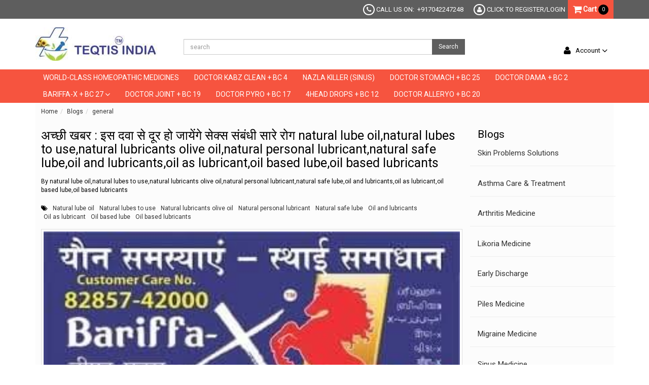

--- FILE ---
content_type: text/html; charset=utf-8
request_url: https://www.teqtis.in/blog/-natural-lube-oil-natural-lubes-to-use-natural-lubricants-olive-oil-natural-personal-lubricant-natural-safe-lube-oil-and-lubricants-oil-as-lubricant-oil-based-lube-oil-based-lubricants
body_size: 17382
content:
<!DOCTYPE html><!--[if gt IE 8]><!--><html class=no-js xmlns:ng=http://angularjs.org id=ng-app lang=en style=--ms-safespace:0px><!--<![endif]--><head><script>(function(w,i,g){w[g]=w[g]||[];if(typeof w[g].push=='function')w[g].push(i)})
(window,'AW-974194955','google_tags_first_party');</script><script async src="/yc55/"></script>
			<script>
				window.dataLayer = window.dataLayer || [];
				function gtag(){dataLayer.push(arguments);}
				gtag('js', new Date());
				gtag('set', 'developer_id.dYzg1YT', true);
				gtag('config', 'AW-974194955');
			</script>
			<style type=text/css>@charset "UTF-8";.ng-cloak,.ng-hide:not(.ng-hide-animate),.x-ng-cloak,[data-ng-cloak],[ng-cloak],[ng\:cloak],[x-ng-cloak]{display:none!important}ng\:form{display:block}.ng-animate-shim{visibility:hidden}.ng-anchor{position:absolute}</style><meta http-equiv=X-UA-Compatible content="IE=edge"><meta name=referrer content=origin><title class="page_title ng-binding" ng-bind=ms.page.title>natural lube oil,natural lubes to use,natural lubricants olive oil,natural personal lubricant,natural safe lube,oil and lubricants,oil as lubricant,oil based lube,oil based lubricants</title><link rel=canonical ng-if=ms.page.canonical_url href="natural lube oil,natural lubes to use,natural lubricants olive oil,natural personal lubricant,natural safe lube,oil and lubricants,oil as lubricant,oil based lube,oil based lubricants" class=ng-scope><meta charset=UTF-8><meta name=viewport content="initial-scale=1,minimum-scale=1,maximum-scale=1,height=device-height,width=device-width"><meta ng-repeat="meta in ms.page.meta_tags" ng-if="(meta.content &amp;&amp; meta.content != 'undefined')" name=description content="natural lube oil,natural lubes to use,natural lubricants olive oil,natural personal lubricant,natural safe lube,oil and lubricants,oil as lubricant,oil based lube,oil based lubricants,natural lube oil,natural lubes to use,natural lubricants olive oil,natural personal lubricant,natural safe lube,oil and lubricants,oil as lubricant,oil based lube,oil based lubricants" class=ng-scope><meta ng-repeat="meta in ms.page.meta_tags" ng-if="(meta.content &amp;&amp; meta.content != 'undefined')" name=keywords content="natural lube oil,natural lubes to use,natural lubricants olive oil,natural personal lubricant,natural safe lube,oil and lubricants,oil as lubricant,oil based lube,oil based lubricants" class=ng-scope><link rel=icon ng-if="'https://cdn.storehippo.com/s/59c5ef93828e130c2f6b8689/ms.settings/5256837ccc4abf1d39000001/5d1b647b0226667a3d36f58c.jpg'" href=https://www.teqtis.in/s/59c5ef93828e130c2f6b8689/ms.settings/5256837ccc4abf1d39000001/5d1b647b0226667a3d36f58c-240x240.jpg type=image/png class=ng-scope><meta ng-repeat="og in ms.page.og_tags" ng-if="(og.content &amp;&amp; og.content != 'undefined')" property=og:title content="अच्छी खबर : इस दवा से दूर हो जायेंगे सेक्स संबंधी सारे रोग natural lube oil,natural lubes to use,natural lubricants olive oil,natural personal lubricant,natural safe lube,oil and lubricants,oil as lubricant,oil based lube,oil based lubricants" class=ng-scope><meta ng-repeat="og in ms.page.og_tags" ng-if="(og.content &amp;&amp; og.content != 'undefined')" property=og:description content="Bariffa-X &nbsp;ब्रीफा-एक्स(Homeopathic Drinking Ampules)+ BC 27 TabletsGovt. Approved Formulation

विकसित देशों के सेक्सोलॉजिस्ट की पहली पसंद जर्मनी का होम्योपैथी फार्मुला&nbsp;पहली बार&nbsp; भारत में&nbsp;निर्मित हुआ है। यह फार्मुला&nbsp;लगभग सभी प्रकार की मानसिक और शारीरिक कार..." class=ng-scope><meta ng-repeat="og in ms.page.og_tags" ng-if="(og.content &amp;&amp; og.content != 'undefined')" property=og:image content=https://www.teqtis.in/s/59c5ef93828e130c2f6b8689/ms.blog_posts/5d4552232134337a7a0875a7/5d4551d52134337a7a086d7c.jpg class=ng-scope><meta ng-repeat="og in ms.page.og_tags" ng-if="(og.content &amp;&amp; og.content != 'undefined')" property=og:url content=https://www.teqtis.in/blog/-natural-lube-oil-natural-lubes-to-use-natural-lubricants-olive-oil-natural-personal-lubricant-natural-safe-lube-oil-and-lubricants-oil-as-lubricant-oil-based-lube-oil-based-lubricants class=ng-scope><meta ng-repeat="og in ms.page.og_tags" ng-if="(og.content &amp;&amp; og.content != 'undefined')" property=og:type content=website class=ng-scope><meta name=apple-mobile-web-app-capable content=yes><!--[if lt IE 9]><![endif]--><!--[if lte IE 8]><![endif]--><link rel=preload as=font type=font/woff2 crossorigin="" href="//cdn.storehippo.com/global/assets/fontawesome-webfont.woff2?_v=undefined"><link href="//cdn.storehippo.com/global/assets/font-awesome-4.5.1.min.css?_v=undefined" rel=stylesheet media=all><link href="//cdn.storehippo.com/s/546764e5e1e5990d3ba3c075/ms.local_themes/54ae268e7ac7e23a39abca76/theme.css?_v=ms1761303_angularjs1715771645457" rel=stylesheet media=all><link href="//cdn.storehippo.com/global/assets/bootstrap-3.0.2.min.css?_v=undefined" rel=stylesheet media=all><link rel=stylesheet href="//cdn.storehippo.com/global/assets/themeicons2/css/styles.min.css?_v=undefined" media=all><style>img.lazyload:not([src]){visibility:hidden}</style><base href=/ ><meta name=theme-color content=#a0ce4e><meta name=thumbnail content=https://cdn.storehippo.com/s/59c5ef93828e130c2f6b8689/68d6a05ea990b367c01f84f4/logo-big-256x256-c.png><link rel=apple-touch-icon href=https://cdn.storehippo.com/s/59c5ef93828e130c2f6b8689/68d6a05ea990b367c01f84f4/logo-big-36x36-c.png sizes=36x36><link rel=apple-touch-icon href=https://cdn.storehippo.com/s/59c5ef93828e130c2f6b8689/68d6a05ea990b367c01f84f4/logo-big-48x48-c.png sizes=48x48><link rel=apple-touch-icon href=https://cdn.storehippo.com/s/59c5ef93828e130c2f6b8689/68d6a05ea990b367c01f84f4/logo-big-72x72-c.png sizes=72x72><link rel=apple-touch-icon href=https://cdn.storehippo.com/s/59c5ef93828e130c2f6b8689/68d6a05ea990b367c01f84f4/logo-big-96x96-c.png sizes=96x96><link rel=apple-touch-icon href=https://cdn.storehippo.com/s/59c5ef93828e130c2f6b8689/68d6a05ea990b367c01f84f4/logo-big-144x144-c.png sizes=144x144><link rel=apple-touch-icon href=https://cdn.storehippo.com/s/59c5ef93828e130c2f6b8689/68d6a05ea990b367c01f84f4/logo-big-192x192-c.png sizes=192x192><link rel=apple-touch-icon href=https://cdn.storehippo.com/s/59c5ef93828e130c2f6b8689/68d6a05ea990b367c01f84f4/logo-big-512x512-c.png sizes=512x512><!--[if IE 8]><link rel=stylesheet href="//cdn.storehippo.com/s/546764e5e1e5990d3ba3c075/ms.local_themes/54ae268e7ac7e23a39abca76/ie8.css?_v=ms1761303_angularjs1715771645457" type=text/css><![endif]--><!--[if IE ]><![endif]--><link rel=stylesheet title=lessCss id=msVariantFile href=https://www.teqtis.in/ms/theme/59c5ef93828e130c2f6b8689/teqtis-india/59d3861d553bb7a56ddd8d85/ms1761303_1715770659233ms1761303_angularjs1715771645457/53734f1410ee11cd79000002.less.css><link rel=alternate type=application/atom+xml href=https://www.teqtis.in/blog.atom></head><body ng-controller=MobileAppController class="EN ms-l-en" style=""><div id=body class="body-bg-image body-bg-color slide" ng-class={hide1:showmenu,slide:!showmenu}><div class=overlay ng-class={show:showmenu} ng-click="showmenu=false" ng-swipe-left="showmenu=false"></div><div class="ng-scope ms-widget" data-ng-name=header ms-widgetname=header data-ng-controller=ms_theme.controllers.header ms-widgetid=ms-widget-1 id=ms-widget-1><div id=mobile-header class="visible-xs visible-ms"><div class="ng-scope ms-widget" data-ng-name=mobile_header ms-widgetname=mobile_header data-ng-controller=ms_theme.controllers.mobile_header ms-widgetid=ms-widget-2 id=ms-widget-2><div class=mini-access><div class=ms-h-55></div><div class="row fixed mobile-header-bg-color ms-m-0" id=mobile-header-fix><div class="col-xs-1 col-ms-1 ms-p-0 bar-col"><a class="" ng-click="showMenu.left = true"><div class=bar-icon><i class="icons8-menu ms-fs-22"></i></div></a></div><div class="col-xs-5 col-ms-3 ms-d-table ms-h-50 ms-pl-m logo-col"><div class=logo><a href=/ ng-if=ms.settings.mobile_logo class=ng-scope><img class="ms-mh-35 ms-mw-100 img-responsive" ng-src=https://www.teqtis.in/s/59c5ef93828e130c2f6b8689/ms.settings/5256837ccc4abf1d39000001/59d38a2daef6e1d204024548-240x240.jpg title="TEQTIS INDIA" alt="TEQTIS INDIA" src=https://www.teqtis.in/s/59c5ef93828e130c2f6b8689/ms.settings/5256837ccc4abf1d39000001/59d38a2daef6e1d204024548-240x240.jpg></a></div></div><div class="col-xs-6 col-ms-8 ms-pr-0 menu-col"><ul class="list-inline list-unstyled inline-block pull-right ms-pr-s" style=margin-top:13px><li class=searchbar aria-controls=reviews role=tab data-toggle=tab ng-click=toggleSearch();><a title=Search><i class="icons8-search ms-fs-22 ms-m-xs"></i></a></li><li class=account><a data-ng-click="showMenu.right = true;" title="My Account"><i class="icons8-gender-neutral-user ms-fs-22 ms-m-xs"></i></a></li><li class=user><a href=/cart title="Shopping Cart"><i class="icons8-shopping-bag ms-fs-22 ms-m-xs"></i> <span class="badge cart-badge ng-binding">0</span></a></li></ul></div></div></div><div ng-show=showMenu.left ng-swipe-left="showMenu.left = false" id=fslideLeft class="ms-w-full mobile-navigation ms-box-shadow-none ng-hide"><div ng-click="showMenu.left = false" class="ms-w-full primary-bg fslideLeft-backdrop h-100"></div><div id=finLeft class="sec-area-left h-100 secondary-bg"><div id=parent-list class="ms-pl-l ms-pr-l"><div class="ms-fs-14 ms-br-zero ms-pt-m ms-pb-m ng-binding">SHOP FOR</div><div class=ms-w-full><ul class=nav><div class="ng-scope ms-widget" data-ng-name=ms+++categories ms-widgetname=ms.categories data-ng-controller=ms_theme.controllers.ms+++categories ms-widgetid=ms-widget-3 id=ms-widget-3><div ng-repeat="category in categories" ng-init="category.show=false" class=ng-scope><li ng-click="ms.location.path('browse/-buy-world-class-homeopathic-medicines-and-bio-combinations-online-teqtis-india-');showMenu.left = false" class="border ms-p-0 ms-pt-s ms-pb-s ng-scope" ng-if=!category.children.length><a href="" title="World-Class Homeopathic Medicines" class="ms-fs-16 ng-binding">World-Class Homeopathic Medicines</a></li></div><div ng-repeat="category in categories" ng-init="category.show=false" class=ng-scope><li ng-click="ms.location.path('browse/-doctor-kabz-clean-bc-4-natural-homeopathic-relief-for-constipation-bloating-and-digestive-health-');showMenu.left = false" class="border ms-p-0 ms-pt-s ms-pb-s ng-scope" ng-if=!category.children.length><a href="" title="Doctor Kabz Clean + BC 4" class="ms-fs-16 ng-binding">Doctor Kabz Clean + BC 4</a></li></div><div ng-repeat="category in categories" ng-init="category.show=false" class=ng-scope><li ng-click="ms.location.path('browse/nazla-killer-sinus-homeopathic-homoeopathic-homeopathy-homoeopathy-medicine-treatment-for-acute-sinusitis-sinus-najla-nazla-killer-drops-coroyza');showMenu.left = false" class="border ms-p-0 ms-pt-s ms-pb-s ng-scope" ng-if=!category.children.length><a href="" title="Nazla Killer (Sinus)" class="ms-fs-16 ng-binding">Nazla Killer (Sinus)</a></li></div><div ng-repeat="category in categories" ng-init="category.show=false" class=ng-scope><li ng-click="ms.location.path('browse/doctor-stomach-bc-25');showMenu.left = false" class="border ms-p-0 ms-pt-s ms-pb-s ng-scope" ng-if=!category.children.length><a href="" title="Doctor Stomach + BC 25" class="ms-fs-16 ng-binding">Doctor Stomach + BC 25</a></li></div><div ng-repeat="category in categories" ng-init="category.show=false" class=ng-scope><li ng-click="ms.location.path('browse/doctor-dama-bc-2');showMenu.left = false" class="border ms-p-0 ms-pt-s ms-pb-s ng-scope" ng-if=!category.children.length><a href="" title="Doctor Dama + BC 2" class="ms-fs-16 ng-binding">Doctor Dama + BC 2</a></li></div><div ng-repeat="category in categories" ng-init="category.show=false" class=ng-scope><li ng-click="category.show=true;showsubcat(category)" class="border ng-scope" ng-if=category.children.length><a href="" title="Bariffa-X + BC 27" class="ms-fs-16 ms-w-full ms-dis-table ng-binding">Bariffa-X + BC 27 <i class="icons8-forward vertical-align text-right ms-fs-18 ms-d-tablecell" aria-hidden=true></i></a><ul class="nav secondlevelcat" id=bariffa-x-bc-27-natural-homeopathic-solution-for-erectile-dysfunction-premature-ejaculation-and-sexual-health><li class="subcatheading border" ng-click="category.show=false;hidesubcat(category)"><span class="ms-dis-table ng-binding"><i class="fa fa-arrow-left ms-pr-s ms-d-tablecell"></i> Bariffa-X + BC 27</span></li><div ng-repeat="subcategory in category.children" class=ng-scope><li ng-click="ms.location.path('browse/bariffa-x');showMenu.left = false" class="border ms-ml-l ms-mr-l ng-scope" ng-if=!subcategory.children.length><a href="" title=Bariffa-X class="ms-fs-16 ms-p-0 ng-binding">Bariffa-X</a></li><ul class="nav thirdlevelcat hide" id=bariffa-x></ul></div></ul></li></div><div ng-repeat="category in categories" ng-init="category.show=false" class=ng-scope><li ng-click="ms.location.path('browse/-doctor-joint-bc-19-powerful-homeopathic-medicine-for-joint-pain-arthritis-and-inflammation-relief-');showMenu.left = false" class="border ms-p-0 ms-pt-s ms-pb-s ng-scope" ng-if=!category.children.length><a href="" title="Doctor Joint + BC 19" class="ms-fs-16 ng-binding">Doctor Joint + BC 19</a></li></div><div ng-repeat="category in categories" ng-init="category.show=false" class=ng-scope><li ng-click="ms.location.path('browse/doctor-pyro-bc-17-effective-homeopathic-treatment-for-piles-fissures-and-fistula-relief-without-surgery');showMenu.left = false" class="border ms-p-0 ms-pt-s ms-pb-s ng-scope" ng-if=!category.children.length><a href="" title="Doctor Pyro + BC 17" class="ms-fs-16 ng-binding">Doctor Pyro + BC 17</a></li></div><div ng-repeat="category in categories" ng-init="category.show=false" class=ng-scope><li ng-click="ms.location.path('browse/4head-drops-bc-12');showMenu.left = false" class="border ms-p-0 ms-pt-s ms-pb-s ng-scope" ng-if=!category.children.length><a href="" title="4Head Drops + BC 12" class="ms-fs-16 ng-binding">4Head Drops + BC 12</a></li></div><div ng-repeat="category in categories" ng-init="category.show=false" class=ng-scope><li ng-click="ms.location.path('browse/doctor-alleryo-bc-20');showMenu.left = false" class="border ms-p-0 ms-pt-s ms-pb-s ng-scope" ng-if=!category.children.length><a href="" title="Doctor Alleryo + BC 20" class="ms-fs-16 ng-binding">Doctor Alleryo + BC 20</a></li></div></div><div ms-data-alias=mobileheader class="ng-scope ms-widget" data-ng-name=ms+++navigation ms-widgetname=ms.navigation data-ng-controller=ms_theme.controllers.ms+++navigation ms-widgetid=ms-widget-4 id=ms-widget-4></div></ul></div></div></div></div><div ng-show=showMenu.right ng-swipe-right="showMenu.right = false" id=fslideRight class="ms-w-full mobile-navigation ms-box-shadow-none ng-hide"><div ng-click="showMenu.right = false" class="ms-w-full primary-bg fslideRight-backdrop h-100"></div><div id=finRight class="sec-area-right h-100 secondary-bg"><div id=parent-list1 class="ms-pl-l ms-pr-l"><div class=ms-w-full><ul class=nav><li class=border><a ng-click="ms.location.path('/account/profile');showMenu.right = false" class="ms-fs-16 ms-p-0 ms-w-full ng-binding">My Account</a></li><li class=border><a ng-click="ms.location.path('/account/wishlist');showMenu.right = false" class="ms-fs-16 ms-p-0 ms-w-full ng-binding">Wishlist</a></li><li class="border ng-scope" data-ng-if=!ms.user.isLoggedIn><a ng-click="ms.location.path('/user/login');showMenu.right = false" class="ms-fs-16 ms-p-0 ms-w-full ng-binding">Login</a></li><li class="border ng-scope" data-ng-if=!ms.user.isLoggedIn><a ng-click="ms.location.path('/user/register');showMenu.right = false" class="ms-fs-16 ms-p-0 ms-w-full ng-binding">Register</a></li><div id=currency class=hide><ul class=nav><li class="border1 ms-ml-0 ms-mr-0 ng-scope" data-ng-repeat="option in ms.settings.currency_settings"><a class="ms-fs-14 ms-p-0 ng-binding" ng-click="ms.setPreferences({'currency':option.value});showMenu.right = false">INR</a></li></ul></div><div id=language class=hide><ul class=nav><li class="border1 ms-ml-0 ms-mr-0 ng-scope" data-ng-repeat="option in ms.settings.languages"><a class="ms-fs-14 ms-p-0 ng-binding" ng-click="ms.setPreferences({'language':option});showMenu.right = false">EN</a></li></ul></div></ul></div></div></div></div><style>.multi-product-store .multistore-inner{text-align:center;padding-top:10px;clear:both;background:#fff;border-top:1px solid #dedede;border-bottom:1px solid #dedede}.ms-dis-table{display:table}.multistore-inner{transform:none!important;width:100%!important}.multi-product-store .multistore{clear:both;background:#fff;border-top:1px solid #dedede;border-bottom:1px solid #dedede;width:100%}.dropdown-backdrop{position:absolute!important}.multistore .dropdown-menu{border-bottom:1px solid #111!important;border-radius:0;border-left:1px solid #111!important;border-right:1px solid #111!important;z-index:99}.search-fixed{clear:both}.ms-ml-30{margin-left:30px!important}.blk{color:#000}.btn-transparent{background:#fff}.mobile-search{box-shadow:none;border:1px solid #d4d5d9}.minus-cur{display:none}.minus-lang{display:none}.close11{display:none}.secondlevelcat{display:none;position:fixed;z-index:9999;top:0;left:0;background:#fff;width:280px;height:100%;overflow-y:auto}.thirdlevelcat .hide{display:none}.thirdlevelcat .show{display:block}.h-100{height:100%}.fslideLeft-backdrop{position:fixed;opacity:.3;top:0;z-index:9999;width:100%;background:#fff}#fslideLeft{top:0}.fslideRight-backdrop{position:fixed;opacity:.3;z-index:9999;top:0;width:100%;background:#fff}#fslideRight{top:0}.fixed{position:fixed;z-index:999;top:0;width:100%;box-shadow:#d4d5d9 0 1px 4px 0;left:0}.mini-access .user{position:relative}.sec-area-left{position:fixed;left:0;width:280px;z-index:9999;background:#fff;top:0;box-shadow:0 -7px 8px 1px #a5a5a5;height:100vh}.sec-area-right{position:fixed;right:0;width:280px;z-index:9999;background:#fff;top:0;box-shadow:0 -7px 8px 1px #a5a5a5}.ms-m-40{margin-left:40px;margin-right:20px}.cart-badge{left:29px!important;top:-3px!important;padding:3px 5px!important;font-size:10px!important}.ms-m-xs{margin:5px}.border{border-bottom:1px solid #eaeaec;font-weight:500;padding:13px 0}.border-top{border-top:1px solid #eaeaec;display:block;font-weight:500;padding:13px 0}.border1{border-bottom:1px solid #eaeaec;font-weight:100!important;padding:10px 0}.subcatheading{padding:15px 0 14px 20px}#parent-list{height:95vh;overflow-y:auto}#parent-list1{height:95vh;overflow-y:auto}.ms-h-55{height:55px}@media only screen and (max-width:600px){#currency .nav{max-height:140px;overflow-y:auto}#language .nav{max-height:140px;overflow-y:auto}}.bar-icon{margin:10px 0 10px 10px}.AR .bar-icon{margin:10px 10px 10px 0}.AR .logo-col{padding-left:0!important}.AR .menu-col{padding-left:0!important}.AR .secondlevelcat.nav li.border.ms-ml-l.ms-mr-l{margin:0 20px!important}.AR .secondlevelcat.nav li.border.subcatheading i{-moz-transform:rotate(-180deg);-webkit-transform:rotate(-180deg);transform:rotate(-180deg)}.AR .mobile-navigation #parent-list li i{text-align:left}.AR .mobile-navigation #parent-list li i.icons8-forward:before{content:"\f13e"}.AR .sec-area-left,.AR .secondlevelcat{left:auto;right:0}.AR .sec-area-right{right:auto;left:0}.mobile-navigation .nav li a:focus,.mobile-navigation .nav li a:hover{background:0 0}.AR .ms-m-40{margin-right:40px!important;margin-left:20px!important}.AR .cart-badge{right:25px!important;left:auto!important}.AR #mobile-header .ms-ml-l{margin-left:20px!important}</style></div></div><div class="hidden-xs hidden-ms ng-scope ms-widget" id=header data-ng-name=ms+++navigation ms-widgetname=ms.navigation data-ng-controller=ms_theme.controllers.ms+++navigation ms-widgetid=ms-widget-5><div id=top-header class=top-header><div class=container><div class=clearfix><ul class="hidden-sm list-inline ms-mb-0 to_header_height pull-right"><li><a><i class="fa fa-phone circle-top ms-fs-12"></i>&nbsp;<span class="ms-fs-13 ng-binding">CALL US ON: &nbsp;+917042247248</span></a></li><li ng-repeat="link in navigation.topheader.links" ng-class="{'active':ms.location.path() == link.url}" class=ng-scope style=""></li><li data-ng-if=!ms.user.isLoggedIn class=ng-scope><a href=/user/login><i class="fa fa-user circle-top ms-fs-12"></i> <span class="ms-fs-13 ng-binding">CLICK TO REGISTER/LOGIN</span></a></li><li class="dropdown cart-details ms-pl-s ms-pr-s primary-bg"><div class=dropdown-toggle type=button data-toggle=dropdown aria-expanded=true><a data-ng-href=/cart href=/cart><div class="header-cart ms-mt-stop-cart-new ms-fs-14"><i class="fa fa-shopping-cart fa-lg"></i> <span class="font-bold ng-binding">Cart</span> <span class="circle-cart ng-binding">0</span></div></a></div><ul class="dropdown-menu ms-mt-0 bullet list-group ms-p-0 cart-dropdown" role=menu><li class=list-group-item><div class=row><div class="col-lg-7 col-md-7 col-sm-8 ms-lh-30"><a ng-href=/cart class=text-underline href=/cart><span class="ms-fs-14 color_bl ng-binding">See your cart having 0 item(s)</span></a></div><div ng-hide="ms.cart.item_count==0" class="col-lg-5 checkout-now col-md-5 col-sm-4 ng-hide"><a data-ng-href=/cart class="btn btn-primary pull-right btn-block ng-binding" href=/cart>Checkout</a></div></div></li><li class=list-group-item><b class=ng-binding>Sub Total: </b>&nbsp;<span class="price pull-right ng-binding" ng-bind=ms.cart.sub_total|msCurrency>₹0</span></li></ul></li></ul><ul class="hidden-md hidden-lg list-inline ms-mb-0 to_header_height pull-right"><li><a><i class="fa fa-phone circle-top ms-fs-12"></i></a></li><li ng-repeat="link in navigation.topheader.links" ng-class="{'active':ms.location.path() == link.url}" class=ng-scope style=""></li><li data-ng-if=!ms.user.isLoggedIn class=ng-scope><a href=/user/login><i class="fa fa-user circle-top ms-fs-12"></i></a></li><li class="dropdown cart-details ms-pl-s ms-pr-s primary-bg"><div class=dropdown-toggle type=button data-toggle=dropdown aria-expanded=true><a data-ng-href=/cart href=/cart><div class="header-cart ms-mt-stop-cart-new ms-fs-14"><i class="fa fa-shopping-cart fa-lg"></i> <span class="font-bold ng-binding">Cart</span> <span class="circle-cart ng-binding">0</span></div></a></div><ul class="dropdown-menu ms-mt-0 bullet list-group ms-p-0 cart-dropdown" role=menu><li class=list-group-item><div class=row><div class="col-lg-7 col-md-7 col-sm-8 ms-lh-30"><a ng-href=/cart class=text-underline href=/cart><span class="ms-fs-14 color_bl ng-binding">See your cart having 0 item(s)</span></a></div><div ng-hide="ms.cart.item_count==0" class="col-lg-5 checkout-now col-md-5 col-sm-4 ng-hide"><a data-ng-href=/cart class="btn btn-primary pull-right btn-block ng-binding" href=/cart>Checkout</a></div></div></li><li class=list-group-item><b class=ng-binding>Sub Total: </b>&nbsp; <span class="price pull-right ng-binding" ng-bind=ms.cart.sub_total|msCurrency>₹0</span></li></ul></li></ul></div></div></div><div id=main-header class=main-header><div class=container><div class=row><div class="col-lg-3 col-md-3 col-sm-4 ms-d-table ms-h-100"><div class="logo ms-pt-xs ms-pb-xs logo_main"><a href=/ ><img ms-data-valign=middle class="ms-mh-80 img-responsive" data-ng-src=https://www.teqtis.in/s/59c5ef93828e130c2f6b8689/ms.settings/5256837ccc4abf1d39000001/59d38a2f5b37928104d0fbf5-240x240.jpg title="TEQTIS INDIA" alt="TEQTIS INDIA" src=https://www.teqtis.in/s/59c5ef93828e130c2f6b8689/ms.settings/5256837ccc4abf1d39000001/59d38a2f5b37928104d0fbf5-240x240.jpg></a></div></div><div class="col-lg-6 col-md-6 col-sm-5 search-box ms-h-41 ms-pt-l ms-mt-l text-center"><div class="ng-scope ms-widget" data-ng-name=autocomplete ms-widgetname=autocomplete data-ng-controller=ms_theme.controllers.autocomplete ms-widgetid=ms-widget-6 id=ms-widget-6><div id=div1><form ng-mouseleave=abc() class="search-form ng-scope ms-widget ng-pristine ng-valid" name=search ms-name=search data-ng-submit=submit() data-ng-name=ms+++form+++search ms-widgetname=ms.form.search data-ng-controller=ms_theme.controllers.ms+++form+++search ms-widgetid=ms-widget-7 id=ms-widget-7><div class=input-group><input id="search " type=text autocomplete=off class="form-control ms-br-zero ms-w-full ng-pristine ng-untouched ng-valid" ng-model=data.text placeholder=search ng-change="fields.search=data.text"> <span class=input-group-btn><button class="btn ms-br-zero btn-default ng-binding" data-ng-click=submit();abc() type=button>Search</button></span></div></form></div><style>.searchproduct-name{color:#000!important}a.searchproduct-name{color:#000!important}</style></div></div><div class="col-lg-3 col-md-3 col-sm-3 ms-mt-l ms-pt-m ms-pl-0"><ul class="list-inline list-unstyled pull-right"><li class="ms-fs-14 dropdown my-account-details dropdown-section ms-mt-xs ms-p-0"><div class="ms-dis-ib ms-p-absolute padd_7 abc"><a class="my-account ms-fs-15 ng-binding"><i class="fa fa-user fa-lg"></i>&nbsp;&nbsp;&nbsp;Account <span class="fa fa-angle-down fa-lg"></span></a></div><ul data-ng-if=!ms.user.isLoggedIn class="dropdown-menu ng-scope"><li><a href=/user/login><button class="btn btn-primary btn-block ms-mt-l uppercase">Login</button></a></li><li class=ms-mt-s><span class="ms-pl-l secondary ng-binding">New User &nbsp;&nbsp; <a href=/user/login class="ms-fs-13 primary ng-binding">Register</a></span></li></ul></li></ul></div></div></div></div><div id=nav-header class="nav-header navbar-default"><div class=container><div class=row><nav class=ms-mb-0 role=navigation><div class=col-sm-12><nav class="navbar navbar-default ms-mb-0 ms-border-none ms-mih-30 ng-scope ms-widget" role=navigation data-ng-name=ms+++categories ms-widgetname=ms.categories data-ng-controller=ms_theme.controllers.ms+++categories ms-widgetid=ms-widget-8 id=ms-widget-8><ul class="nav navbar-nav top_nav_margin"><li class=/browse/-buy-world-class-homeopathic-medicines-and-bio-combinations-online-teqtis-india- data-ng-repeat="category in categories" data-ng-class="{'active':ms.location.path() == category.url,'dropdown':category.children.length}"><a class=ng-scope data-ng-if=!category.children.length data-ng-href=/browse/-buy-world-class-homeopathic-medicines-and-bio-combinations-online-teqtis-india- href=/browse/-buy-world-class-homeopathic-medicines-and-bio-combinations-online-teqtis-india-><span class="ms-fs-14 uppercase nav_color ng-binding">World-Class Homeopathic Medicines</span></a></li><li class=/browse/-doctor-kabz-clean-bc-4-natural-homeopathic-relief-for-constipation-bloating-and-digestive-health- data-ng-repeat="category in categories" data-ng-class="{'active':ms.location.path() == category.url,'dropdown':category.children.length}"><a class=ng-scope data-ng-if=!category.children.length data-ng-href=/browse/-doctor-kabz-clean-bc-4-natural-homeopathic-relief-for-constipation-bloating-and-digestive-health- href=/browse/-doctor-kabz-clean-bc-4-natural-homeopathic-relief-for-constipation-bloating-and-digestive-health-><span class="ms-fs-14 uppercase nav_color ng-binding">Doctor Kabz Clean + BC 4</span></a></li><li class=/browse/nazla-killer-sinus-homeopathic-homoeopathic-homeopathy-homoeopathy-medicine-treatment-for-acute-sinusitis-sinus-najla-nazla-killer-drops-coroyza data-ng-repeat="category in categories" data-ng-class="{'active':ms.location.path() == category.url,'dropdown':category.children.length}"><a class=ng-scope data-ng-if=!category.children.length data-ng-href=/browse/nazla-killer-sinus-homeopathic-homoeopathic-homeopathy-homoeopathy-medicine-treatment-for-acute-sinusitis-sinus-najla-nazla-killer-drops-coroyza href=/browse/nazla-killer-sinus-homeopathic-homoeopathic-homeopathy-homoeopathy-medicine-treatment-for-acute-sinusitis-sinus-najla-nazla-killer-drops-coroyza><span class="ms-fs-14 uppercase nav_color ng-binding">Nazla Killer (Sinus)</span></a></li><li class=/browse/doctor-stomach-bc-25 data-ng-repeat="category in categories" data-ng-class="{'active':ms.location.path() == category.url,'dropdown':category.children.length}"><a class=ng-scope data-ng-if=!category.children.length data-ng-href=/browse/doctor-stomach-bc-25 href=/browse/doctor-stomach-bc-25><span class="ms-fs-14 uppercase nav_color ng-binding">Doctor Stomach + BC 25</span></a></li><li class=/browse/doctor-dama-bc-2 data-ng-repeat="category in categories" data-ng-class="{'active':ms.location.path() == category.url,'dropdown':category.children.length}"><a class=ng-scope data-ng-if=!category.children.length data-ng-href=/browse/doctor-dama-bc-2 href=/browse/doctor-dama-bc-2><span class="ms-fs-14 uppercase nav_color ng-binding">Doctor Dama + BC 2</span></a></li><li class="/browse/bariffa-x-bc-27-natural-homeopathic-solution-for-erectile-dysfunction-premature-ejaculation-and-sexual-health dropdown" data-ng-repeat="category in categories" data-ng-class="{'active':ms.location.path() == category.url,'dropdown':category.children.length}"><a class=ng-scope data-ng-href=/browse/bariffa-x-bc-27-natural-homeopathic-solution-for-erectile-dysfunction-premature-ejaculation-and-sexual-health data-ng-if=category.children.length href=/browse/bariffa-x-bc-27-natural-homeopathic-solution-for-erectile-dysfunction-premature-ejaculation-and-sexual-health><span class="ms-fs-14 uppercase nav_color ng-binding">Bariffa-X + BC 27</span> <i class="fa fa-angle-down fa-lg nav_color"></i></a><ul data-ng-if=category.children.length class="dropdown-menu ms-p-s navheader-megamenu ng-scope" role=menu><div class="row ms-mt-s ng-scope" data-ng-repeat="subcategorieschunkof6 in category.children|chunk:4"><div class="col-md-12 ng-scope" data-ng-repeat="subcategorychunkof3 in subcategorieschunkof6|chunk:4"><div class=row><div class="col-sm-3 ng-scope" data-ng-repeat="subcategory in subcategorychunkof3|limitTo:5"><li class="ms-lh-20 ms-ml-xs ms-fs-14 uppercase" data-ng-class="{'active':ms.location.path() == subcategory.url,'dropdown':subcategory.children.length}"><b><a class="primary ng-binding ng-scope" data-ng-if=!subcategory.children.length data-ng-href=/browse/bariffa-x href=/browse/bariffa-x>Bariffa-X </a></b><b></b></li></div></div></div></div><hr><a href=/allcategories class="pull-right primary">See All Category</a></ul></li><li class=/browse/-doctor-joint-bc-19-powerful-homeopathic-medicine-for-joint-pain-arthritis-and-inflammation-relief- data-ng-repeat="category in categories" data-ng-class="{'active':ms.location.path() == category.url,'dropdown':category.children.length}"><a class=ng-scope data-ng-if=!category.children.length data-ng-href=/browse/-doctor-joint-bc-19-powerful-homeopathic-medicine-for-joint-pain-arthritis-and-inflammation-relief- href=/browse/-doctor-joint-bc-19-powerful-homeopathic-medicine-for-joint-pain-arthritis-and-inflammation-relief-><span class="ms-fs-14 uppercase nav_color ng-binding">Doctor Joint + BC 19</span></a></li><li class=/browse/doctor-pyro-bc-17-effective-homeopathic-treatment-for-piles-fissures-and-fistula-relief-without-surgery data-ng-repeat="category in categories" data-ng-class="{'active':ms.location.path() == category.url,'dropdown':category.children.length}"><a class=ng-scope data-ng-if=!category.children.length data-ng-href=/browse/doctor-pyro-bc-17-effective-homeopathic-treatment-for-piles-fissures-and-fistula-relief-without-surgery href=/browse/doctor-pyro-bc-17-effective-homeopathic-treatment-for-piles-fissures-and-fistula-relief-without-surgery><span class="ms-fs-14 uppercase nav_color ng-binding">Doctor Pyro + BC 17</span></a></li><li class=/browse/4head-drops-bc-12 data-ng-repeat="category in categories" data-ng-class="{'active':ms.location.path() == category.url,'dropdown':category.children.length}"><a class=ng-scope data-ng-if=!category.children.length data-ng-href=/browse/4head-drops-bc-12 href=/browse/4head-drops-bc-12><span class="ms-fs-14 uppercase nav_color ng-binding">4Head Drops + BC 12</span></a></li><li class=/browse/doctor-alleryo-bc-20 data-ng-repeat="category in categories" data-ng-class="{'active':ms.location.path() == category.url,'dropdown':category.children.length}"><a class=ng-scope data-ng-if=!category.children.length data-ng-href=/browse/doctor-alleryo-bc-20 href=/browse/doctor-alleryo-bc-20><span class="ms-fs-14 uppercase nav_color ng-binding">Doctor Alleryo + BC 20</span></a></li></ul></nav></div></nav></div></div></div></div><style>#header .navbar-nav>li>a{padding-top:7.5px!important;padding-bottom:7.5px!important}.nav-header .nav li{position:static}.nav-header .dropdown{position:static}.nav-header .dropdown ul{width:100%}.ms-mih-30{min-height:30px}.dropdown-menu.cart-dropdown{min-width:292px!important;left:auto;right:0;max-height:465px;overflow-y:auto}.main-header .dropdown:hover ul,.navheader-navigation-links .dropdown:hover ul,.top-header .dropdown:hover ul{display:block}.nav-header .dropdown-menu>li>a:hover{background-color:transparent!important}.to_header_height{line-height:2.7}.circle-top{border:2px solid!important;border-radius:75px;padding:3px;text-align:center;width:23px}.circle-cart{background:#000;border-radius:50%;color:#fff!important;font-size:10px;display:inline-block;height:20px;line-height:20px;position:relative;text-align:center;width:20px;vertical-align:middle}.nav>li>a:focus,.nav>li>a:hover{background-color:none!important}.nav_color{color:#fff!important}.dropdown-section{position:relative;border:1px solid #fff;border-bottom:0;box-sizing:border-box}.dropdown-section .dropdown-menu{padding:0 10px 10px;min-width:190px;margin-top:0;border-radius:0;top:100%;left:auto;right:0}.my-account-details{height:41px;width:120px}.abc{z-index:9999;background-color:#fff;padding:10px;right:0;border:1px solid #fff}.main-header .dropdown:hover.dropdown-section .padd_7{border:1px solid rgba(0,0,0,.2);border-bottom:0}.cart-dropdown{z-index:999999}.dropdown-menu>li>a:focus,.dropdown-menu>li>a:hover{background-color:#fff}</style><noscript><div style=display:inline><img height=1 width=1 style=border-style:none alt="" src="//googleads.g.doubleclick.net/pagead/viewthroughconversion/827728720/?guid=ON&amp;script=0"></div></noscript></div><div class=widgetCollection><div class="ng-scope ms-widget" data-ng-name=microdata ms-widgetname=microdata data-ng-controller=ms_theme.controllers.microdata ms-widgetid=ms-widget-9 id=ms-widget-9><div style=display:none><div itemscope="" itemtype=http://schema.org/WebSite><span itemprop=creator class=ng-binding>http://base-store.storehippo.com/</span></div><div itemscope="" itemtype=http://schema.org/PostalAddress><span itemprop=streetAddress class=ng-binding>JAIN STREET, INSIDE NAGORI GATE</span> <span itemprop=postalCode class=ng-binding>125001</span> <span itemprop=addressLocality class=ng-binding>HISAR</span> <span itemprop=addressCountry class=ng-binding>IN</span></div><div itemscope="" itemtype=http://schema.org/Organization><span itemprop=name class=ng-binding>TEQTIS INDIA</span> <span itemprop=url class=ng-binding>http://base-store.storehippo.com/</span><div itemprop=address itemscope="" itemtype=http://schema.org/PostalAddress><span itemprop=streetAddress class=ng-binding>JAIN STREET, INSIDE NAGORI GATE</span> <span itemprop=addressLocality class=ng-binding>HISAR</span>, <span itemprop=addressCountry class=ng-binding>IN</span></div><span itemprop=telephone class=ng-binding>+917042247248</span> <span itemprop=image class=ng-binding>https://www.teqtis.in/s/59c5ef93828e130c2f6b8689/ms.settings/5256837ccc4abf1d39000001/59d38a2f5b37928104d0fbf5-480x480.jpg"</span> <span itemprop=email class=ng-binding><a href="/cdn-cgi/l/email-protection" class="__cf_email__" data-cfemail="c2b6a7b3b6abb1abaca6aba382a5afa3abaeeca1adaf">[email&#160;protected]</a></span></div></div></div><div id=compare_list class="ng-scope ms-widget" data-ng-name=comparelist ms-widgetname=comparelist data-ng-controller=ms_theme.controllers.comparelist ms-widgetid=ms-widget-10><style>.showCompare{position:fixed;width:50%;z-index:9999;bottom:10px;background:rgba(255,255,255,.68);box-shadow:0 1px 2px;left:20px;transition:all .3s ease;pointer-events:all}.hideCompare{position:fixed;width:100%;z-index:9998;bottom:-101%;background:#fff;box-shadow:0 1px 2px;left:20px;transform:scale(0);transition:all .3s ease;pointer-events:all}.btn-compare{position:fixed;left:0;bottom:0}.compare_badge{background-color:#fffdfd!important;color:#50b848!important;padding:3px 5px!important}</style></div><div id=th2messages class="text-center ng-scope ms-widget" data-ng-name=messages ms-widgetname=messages data-ng-controller=ms_theme.controllers.messages ms-widgetid=ms-widget-11><style>@media screen and (max-width:768px){.style{text-align:center;font-size:10px;border-radius:0;margin-bottom:0!important;width:100%!important;margin-left:0!important;position:fixed;left:0!important;padding:10px}}.style{position:fixed;text-align:center;font-size:15px;border-radius:0;margin-bottom:0!important;width:30%}</style><div class="style alert alert-success ng-scope ms-widget ng-binding ms_message_widget_internal" ms-data-name=ms.msg.vendors.register_success ms-data-action=show ms-data-effect=fade ms-data-duration=2500 data-ng-name=ms+++onMessage ms-widgetname=ms.onMessage data-ng-controller=ms_theme.controllers.ms+++onMessage ms-widgetid=ms-widget-12 id=ms-widget-12 style=display:none></div><div class="style alert alert-warning ng-scope ms-widget ng-binding ms_message_widget_internal" ms-data-name=ms.msg.vendors.register_error ms-data-action=show ms-data-effect=fade ms-data-duration=2500 data-ng-name=ms+++onMessage ms-widgetname=ms.onMessage data-ng-controller=ms_theme.controllers.ms+++onMessage ms-widgetid=ms-widget-13 id=ms-widget-13 style=display:none>Email ID already exists!</div><div class="style alert alert-danger ng-scope ms-widget ng-binding ms_message_widget_internal" ms-data-name=ms.msg.inactive_user_error ms-data-action=show ms-data-effect=fade ms-data-duration=2500 data-ng-name=ms+++onMessage ms-widgetname=ms.onMessage data-ng-controller=ms_theme.controllers.ms+++onMessage ms-widgetid=ms-widget-14 id=ms-widget-14 style=display:none></div><div class="style alert alert-danger ng-scope ms-widget ng-binding ms_message_widget_internal" ms-data-name=ms.msg.users.changePassword_error ms-data-action=show ms-data-effect=fade ms-data-duration=2500 data-ng-name=ms+++onMessage ms-widgetname=ms.onMessage data-ng-controller=ms_theme.controllers.ms+++onMessage ms-widgetid=ms-widget-15 id=ms-widget-15 style=display:none>Your Current password is incorrect</div><div class="style alert alert-success ng-scope ms-widget ng-binding ms_message_widget_internal" ms-data-name=ms.msg.users.changePassword_success ms-data-action=show ms-data-effect=fade ms-data-duration=2500 data-ng-name=ms+++onMessage ms-widgetname=ms.onMessage data-ng-controller=ms_theme.controllers.ms+++onMessage ms-widgetid=ms-widget-16 id=ms-widget-16 style=display:none>Password Updated Successfully</div><div class="style alert alert-danger ng-scope ms-widget ng-binding ms_message_widget_internal" ms-data-name=ms.msg.product_time_slot_error ms-data-action=show ms-data-effect=fade ms-data-duration=2500 data-ng-name=ms+++onMessage ms-widgetname=ms.onMessage data-ng-controller=ms_theme.controllers.ms+++onMessage ms-widgetid=ms-widget-17 id=ms-widget-17 style=display:none></div><div class="style alert alert-danger ng-scope ms-widget ng-binding ms_message_widget_internal" ms-data-name=ms.msg.decrease_quantity_error ms-data-action=show ms-data-effect=fade ms-data-duration=2500 data-ng-name=ms+++onMessage ms-widgetname=ms.onMessage data-ng-controller=ms_theme.controllers.ms+++onMessage ms-widgetid=ms-widget-18 id=ms-widget-18 style=display:none></div><div class="style alert alert-success ng-scope ms-widget ng-binding ms_message_widget_internal" ms-data-name=ms.entity.users.register_success ms-data-action=show ms-data-effect=fade ms-data-duration=2500 data-ng-name=ms+++onMessage ms-widgetname=ms.onMessage data-ng-controller=ms_theme.controllers.ms+++onMessage ms-widgetid=ms-widget-19 id=ms-widget-19 style=display:none></div><div class="style alert alert-success ng-scope ms-widget ng-binding ms_message_widget_internal" ms-data-name=ms.entity.forms.performActions_success ms-data-action=show ms-data-effect=fade ms-data-duration=2500 data-ng-name=ms+++onMessage ms-widgetname=ms.onMessage data-ng-controller=ms_theme.controllers.ms+++onMessage ms-widgetid=ms-widget-20 id=ms-widget-20 style=display:none></div><div class="style alert alert-success ng-scope ms-widget ng-binding ms_message_widget_internal" ms-data-name=ms.entity.users.resetPassword_success ms-data-action=show ms-data-effect=fade ms-data-duration=2500 data-ng-name=ms+++onMessage ms-widgetname=ms.onMessage data-ng-controller=ms_theme.controllers.ms+++onMessage ms-widgetid=ms-widget-21 id=ms-widget-21 style=display:none></div><div class="style alert alert-success ng-scope ms-widget ng-binding ms_message_widget_internal" ms-data-name=ms.entity.users.forgotPassword_success ms-data-action=show ms-data-effect=fade ms-data-duration=4000 data-ng-name=ms+++onMessage ms-widgetname=ms.onMessage data-ng-controller=ms_theme.controllers.ms+++onMessage ms-widgetid=ms-widget-22 id=ms-widget-22 style=display:none></div><div class="style alert alert-success ng-scope ms-widget ng-binding ms_message_widget_internal" ms-data-name=ms.entity.users.forgotPasswordPhone_success ms-data-action=show ms-data-effect=fade ms-data-duration=4000 data-ng-name=ms+++onMessage ms-widgetname=ms.onMessage data-ng-controller=ms_theme.controllers.ms+++onMessage ms-widgetid=ms-widget-23 id=ms-widget-23 style=display:none></div><div class="style alert alert-success ng-scope ms-widget ng-binding ms_message_widget_internal" ms-data-name=ms.entity.carts.add_product_success ms-data-action=show ms-data-effect=fade ms-data-duration=2500 data-ng-name=ms+++onMessage ms-widgetname=ms.onMessage data-ng-controller=ms_theme.controllers.ms+++onMessage ms-widgetid=ms-widget-24 id=ms-widget-24 style=display:none></div><div class="style alert alert-success ng-scope ms-widget ng-binding ms_message_widget_internal" ms-data-name=ms.entity.carts.remove_product_success ms-data-action=show ms-data-effect=fade ms-data-duration=2500 data-ng-name=ms+++onMessage ms-widgetname=ms.onMessage data-ng-controller=ms_theme.controllers.ms+++onMessage ms-widgetid=ms-widget-25 id=ms-widget-25 style=display:none></div><div class="style alert alert-success ng-scope ms-widget ng-binding ms_message_widget_internal" ms-data-name=ms.entity.carts.update_quantity_success ms-data-action=show ms-data-effect=fade ms-data-duration=2500 data-ng-name=ms+++onMessage ms-widgetname=ms.onMessage data-ng-controller=ms_theme.controllers.ms+++onMessage ms-widgetid=ms-widget-26 id=ms-widget-26 style=display:none></div><div class="style alert alert-success ng-scope ms-widget ng-binding ms_message_widget_internal" ms-data-name=ms.entity.carts.remove_coupon_success ms-data-action=show ms-data-effect=fade ms-data-duration=2500 data-ng-name=ms+++onMessage ms-widgetname=ms.onMessage data-ng-controller=ms_theme.controllers.ms+++onMessage ms-widgetid=ms-widget-27 id=ms-widget-27 style=display:none></div><div class="style alert alert-success ng-scope ms-widget ng-binding ms_message_widget_internal" ms-data-name=ms.entity.carts.apply_coupon_success ms-data-action=show ms-data-effect=fade ms-data-duration=2500 data-ng-name=ms+++onMessage ms-widgetname=ms.onMessage data-ng-controller=ms_theme.controllers.ms+++onMessage ms-widgetid=ms-widget-28 id=ms-widget-28 style=display:none></div><div class="style alert alert-success ng-scope ms-widget ng-binding ms_message_widget_internal" ms-data-name=ms.entity.carts.check_product_availability_success ms-data-action=show ms-data-effect=fade ms-data-duration=2500 data-ng-name=ms+++onMessage ms-widgetname=ms.onMessage data-ng-controller=ms_theme.controllers.ms+++onMessage ms-widgetid=ms-widget-29 id=ms-widget-29 style=display:none></div><div class="style alert alert-success ng-scope ms-widget ng-binding ms_message_widget_internal" ms-data-name=ms.entity.enquiries.sendEnquiry_success ms-data-action=show ms-data-effect=fade ms-data-duration=2500 data-ng-name=ms+++onMessage ms-widgetname=ms.onMessage data-ng-controller=ms_theme.controllers.ms+++onMessage ms-widgetid=ms-widget-30 id=ms-widget-30 style=display:none></div><div class="style alert alert-success ng-scope ms-widget ng-binding ms_message_widget_internal" ms-data-name=ms.entity.users.login_success ms-data-action=show ms-data-effect=fade ms-data-duration=2500 data-ng-name=ms+++onMessage ms-widgetname=ms.onMessage data-ng-controller=ms_theme.controllers.ms+++onMessage ms-widgetid=ms-widget-31 id=ms-widget-31 style=display:none></div><div class="style alert alert-success ng-scope ms-widget ng-binding ms_message_widget_internal" ms-data-name=ms.entity.users.logout_success ms-data-action=show ms-data-effect=fade ms-data-duration=2500 data-ng-name=ms+++onMessage ms-widgetname=ms.onMessage data-ng-controller=ms_theme.controllers.ms+++onMessage ms-widgetid=ms-widget-32 id=ms-widget-32 style=display:none></div><div class="style alert alert-success ng-scope ms-widget ng-binding ms_message_widget_internal" ms-data-name=ms.entity.users.addToWishlist_success ms-data-action=show ms-data-effect=fade ms-data-duration=2500 data-ng-name=ms+++onMessage ms-widgetname=ms.onMessage data-ng-controller=ms_theme.controllers.ms+++onMessage ms-widgetid=ms-widget-33 id=ms-widget-33 style=display:none></div><div class="style alert alert-success ng-scope ms-widget ng-binding ms_message_widget_internal" ms-data-name=ms.entity.feedbacks.add_success ms-data-action=show ms-data-effect=fade ms-data-duration=2500 data-ng-name=ms+++onMessage ms-widgetname=ms.onMessage data-ng-controller=ms_theme.controllers.ms+++onMessage ms-widgetid=ms-widget-34 id=ms-widget-34 style=display:none>Thanks for your Feedback</div><div class="style alert alert-success ng-scope ms-widget ng-binding ms_message_widget_internal" ms-data-name=ms.msg.account_verification_request_info ms-data-action=show ms-data-effect=fade ms-data-duration=2500 data-ng-name=ms+++onMessage ms-widgetname=ms.onMessage data-ng-controller=ms_theme.controllers.ms+++onMessage ms-widgetid=ms-widget-35 id=ms-widget-35 style=display:none></div><div class="style alert alert-success ng-scope ms-widget ng-binding ms_message_widget_internal" ms-data-name=ms.entity.compare.add_product_success ms-data-action=show ms-data-effect=fade ms-data-duration=2500 data-ng-name=ms+++onMessage ms-widgetname=ms.onMessage data-ng-controller=ms_theme.controllers.ms+++onMessage ms-widgetid=ms-widget-36 id=ms-widget-36 style=display:none></div><div class="style alert alert-danger ng-scope ms-widget ng-binding ms_message_widget_internal" ms-data-name=ms.msg.cod_unavailable_error ms-data-action=show ms-data-effect=fade ms-data-duration=4000 data-ng-name=ms+++onMessage ms-widgetname=ms.onMessage data-ng-controller=ms_theme.controllers.ms+++onMessage ms-widgetid=ms-widget-37 id=ms-widget-37 style=display:none></div><div class="style alert alert-warning ng-scope ms-widget ng-binding ms_message_widget_internal" ms-data-name=ms.msg.error_in_adding_product_to_compare_list_warning ms-data-action=show ms-data-effect=fade ms-data-duration=2500 data-ng-name=ms+++onMessage ms-widgetname=ms.onMessage data-ng-controller=ms_theme.controllers.ms+++onMessage ms-widgetid=ms-widget-38 id=ms-widget-38 style=display:none></div><div class="style alert alert-warning ng-scope ms-widget ng-binding ms_message_widget_internal" ms-data-name=ms.msg.out_of_stock_warning ms-data-action=show ms-data-effect=fade ms-data-duration=2500 data-ng-name=ms+++onMessage ms-widgetname=ms.onMessage data-ng-controller=ms_theme.controllers.ms+++onMessage ms-widgetid=ms-widget-39 id=ms-widget-39 style=display:none></div><div class="style alert alert-warning ng-scope ms-widget ng-binding ms_message_widget_internal" ms-data-name=ms.msg.require_login_warning ms-data-action=show ms-data-effect=fade ms-data-duration=2500 data-ng-name=ms+++onMessage ms-widgetname=ms.onMessage data-ng-controller=ms_theme.controllers.ms+++onMessage ms-widgetid=ms-widget-40 id=ms-widget-40 style=display:none></div><div class="style alert alert-warning ng-scope ms-widget ng-binding ms_message_widget_internal" ms-data-name=ms.msg.duplicate_item_in_wishlist_warning ms-data-action=show ms-data-effect=fade ms-data-duration=2500 data-ng-name=ms+++onMessage ms-widgetname=ms.onMessage data-ng-controller=ms_theme.controllers.ms+++onMessage ms-widgetid=ms-widget-41 id=ms-widget-41 style=display:none></div><div class="style alert alert-warning ng-scope ms-widget ng-binding ms_message_widget_internal" ms-data-name=ms.msg.variant_not_selected_warning ms-data-action=show ms-data-effect=fade ms-data-duration=2500 data-ng-name=ms+++onMessage ms-widgetname=ms.onMessage data-ng-controller=ms_theme.controllers.ms+++onMessage ms-widgetid=ms-widget-42 id=ms-widget-42 style=display:none></div><div class="style alert alert-warning ng-scope ms-widget ng-binding ms_message_widget_internal" ms-data-name=ms.msg.coupon_rejected_warning ms-data-action=show ms-data-effect=fade ms-data-duration=2500 data-ng-name=ms+++onMessage ms-widgetname=ms.onMessage data-ng-controller=ms_theme.controllers.ms+++onMessage ms-widgetid=ms-widget-43 id=ms-widget-43 style=display:none></div><div class="style alert alert-warning ng-scope ms-widget ng-binding ms_message_widget_internal" ms-data-name=ms.msg.empty_cart_warning ms-data-action=show ms-data-effect=fade ms-data-duration=2500 data-ng-name=ms+++onMessage ms-widgetname=ms.onMessage data-ng-controller=ms_theme.controllers.ms+++onMessage ms-widgetid=ms-widget-44 id=ms-widget-44 style=display:none></div><div class="style alert alert-warning ng-scope ms-widget ng-binding ms_message_widget_internal" ms-data-name=ms.msg.unverified_user_account_warning ms-data-action=show ms-data-effect=fade ms-data-duration=2500 data-ng-name=ms+++onMessage ms-widgetname=ms.onMessage data-ng-controller=ms_theme.controllers.ms+++onMessage ms-widgetid=ms-widget-45 id=ms-widget-45 style=display:none></div><div class="style alert alert-warning ng-scope ms-widget ng-binding ms_message_widget_internal" ms-data-name="ms.msg.
_unavialable_warning" ms-data-action=show ms-data-effect=fade ms-data-duration=2500 data-ng-name=ms+++onMessage ms-widgetname=ms.onMessage data-ng-controller=ms_theme.controllers.ms+++onMessage ms-widgetid=ms-widget-46 id=ms-widget-46 style=display:none></div><div class="style alert alert-warning ng-scope ms-widget ng-binding ms_message_widget_internal" ms-data-name=ms.msg.require_login_warning ms-data-action=show ms-data-effect=fade ms-data-duration=2500 data-ng-name=ms+++onMessage ms-widgetname=ms.onMessage data-ng-controller=ms_theme.controllers.ms+++onMessage ms-widgetid=ms-widget-47 id=ms-widget-47 style=display:none></div><div class="style alert alert-danger ng-scope ms-widget ng-binding ms_message_widget_internal" ms-data-name=ms.msg.users.forgotPassword_error ms-data-action=show ms-data-effect=fade ms-data-duration=5000 data-ng-name=ms+++onMessage ms-widgetname=ms.onMessage data-ng-controller=ms_theme.controllers.ms+++onMessage ms-widgetid=ms-widget-48 id=ms-widget-48 style=display:none></div><div class="style alert alert-danger ng-scope ms-widget ng-binding ms_message_widget_internal" ms-data-name=ms.msg.users.forgotPasswordPhone_error ms-data-action=show ms-data-effect=fade ms-data-duration=5000 data-ng-name=ms+++onMessage ms-widgetname=ms.onMessage data-ng-controller=ms_theme.controllers.ms+++onMessage ms-widgetid=ms-widget-49 id=ms-widget-49 style=display:none></div><div class="style alert alert-danger ng-scope ms-widget ng-binding ms_message_widget_internal" ms-data-name=ms.msg.user.invalid_otp_error ms-data-action=show ms-data-effect=fade ms-data-duration=5000 data-ng-name=ms+++onMessage ms-widgetname=ms.onMessage data-ng-controller=ms_theme.controllers.ms+++onMessage ms-widgetid=ms-widget-50 id=ms-widget-50 style=display:none></div><div class="style alert alert-danger ng-scope ms-widget ng-binding ms_message_widget_internal" ms-data-name=ms.msg.min_quantity_error ms-data-action=show ms-data-effect=fade ms-data-duration=2500 data-ng-name=ms+++onMessage ms-widgetname=ms.onMessage data-ng-controller=ms_theme.controllers.ms+++onMessage ms-widgetid=ms-widget-51 id=ms-widget-51 style=display:none></div><div class="style alert alert-danger ng-scope ms-widget ng-binding ms_message_widget_internal" ms-data-name=ms.msg.duplicate_coupon_error ms-data-action=show ms-data-effect=fade ms-data-duration=2500 data-ng-name=ms+++onMessage ms-widgetname=ms.onMessage data-ng-controller=ms_theme.controllers.ms+++onMessage ms-widgetid=ms-widget-52 id=ms-widget-52 style=display:none></div><div class="style alert alert-danger ng-scope ms-widget ng-binding ms_message_widget_internal" ms-data-name=ms.msg.no_shipping_methods_error ms-data-action=show ms-data-effect=fade ms-data-duration=2500 data-ng-name=ms+++onMessage ms-widgetname=ms.onMessage data-ng-controller=ms_theme.controllers.ms+++onMessage ms-widgetid=ms-widget-53 id=ms-widget-53 style=display:none></div><div class="style alert alert-danger ng-scope ms-widget ng-binding ms_message_widget_internal" ms-data-name=ms.msg.minimum_order_value_required_error ms-data-action=show ms-data-effect=fade ms-data-duration=2500 data-ng-name=ms+++onMessage ms-widgetname=ms.onMessage data-ng-controller=ms_theme.controllers.ms+++onMessage ms-widgetid=ms-widget-54 id=ms-widget-54 style=display:none></div><div class="style alert alert-danger ng-scope ms-widget ng-binding ms_message_widget_internal" ms-data-name=ms.msg.no_payment_methods_error ms-data-action=show ms-data-effect=fade ms-data-duration=2500 data-ng-name=ms+++onMessage ms-widgetname=ms.onMessage data-ng-controller=ms_theme.controllers.ms+++onMessage ms-widgetid=ms-widget-55 id=ms-widget-55 style=display:none></div><div class="style alert alert-danger ng-scope ms-widget ng-binding ms_message_widget_internal" ms-data-name=ms.msg.invalid_product_error ms-data-action=show ms-data-effect=fade ms-data-duration=2500 data-ng-name=ms+++onMessage ms-widgetname=ms.onMessage data-ng-controller=ms_theme.controllers.ms+++onMessage ms-widgetid=ms-widget-56 id=ms-widget-56 style=display:none></div><div class="style alert alert-danger ng-scope ms-widget ng-binding ms_message_widget_internal" ms-data-name=ms.msg.invalid_cart_error ms-data-action=show ms-data-effect=fade ms-data-duration=2500 data-ng-name=ms+++onMessage ms-widgetname=ms.onMessage data-ng-controller=ms_theme.controllers.ms+++onMessage ms-widgetid=ms-widget-57 id=ms-widget-57 style=display:none></div><div class="style alert alert-danger ng-scope ms-widget ng-binding ms_message_widget_internal" ms-data-name=ms.msg.error_while_placing_order_error ms-data-action=show ms-data-effect=fade ms-data-duration=2500 data-ng-name=ms+++onMessage ms-widgetname=ms.onMessage data-ng-controller=ms_theme.controllers.ms+++onMessage ms-widgetid=ms-widget-58 id=ms-widget-58 style=display:none></div><div class="style alert alert-danger ng-scope ms-widget ng-binding ms_message_widget_internal" ms-data-name=ms.msg.invalid_login_details_error ms-data-action=show ms-data-effect=fade ms-data-duration=2500 data-ng-name=ms+++onMessage ms-widgetname=ms.onMessage data-ng-controller=ms_theme.controllers.ms+++onMessage ms-widgetid=ms-widget-59 id=ms-widget-59 style=display:none></div><div class="style alert alert-danger ng-scope ms-widget ng-binding ms_message_widget_internal" ms-data-name=ms.msg.number_registered_error ms-data-action=show ms-data-effect=fade ms-data-duration=2500 data-ng-name=ms+++onMessage ms-widgetname=ms.onMessage data-ng-controller=ms_theme.controllers.ms+++onMessage ms-widgetid=ms-widget-60 id=ms-widget-60 style=display:none></div><div class="style alert alert-danger ng-scope ms-widget ng-binding ms_message_widget_internal" ms-data-name=ms.msg.users.register_error ms-data-action=show ms-data-effect=fade ms-data-duration=2500 data-ng-name=ms+++onMessage ms-widgetname=ms.onMessage data-ng-controller=ms_theme.controllers.ms+++onMessage ms-widgetid=ms-widget-61 id=ms-widget-61 style=display:none></div><div class="style alert alert-danger ng-scope ms-widget ng-binding ms_message_widget_internal" ms-data-name=ms.msg.reorder_error_error ms-data-action=show ms-data-effect=fade ms-data-duration=2500 data-ng-name=ms+++onMessage ms-widgetname=ms.onMessage data-ng-controller=ms_theme.controllers.ms+++onMessage ms-widgetid=ms-widget-62 id=ms-widget-62 style=display:none></div><div class="style alert alert-success ng-scope ms-widget messageWidget" ms-data-name=* ms-data-action=fade ms-data-effect=fade ms-data-duration=2500 data-ng-name=ms+++onMessages ms-widgetname=ms.onMessages data-ng-controller=ms_theme.controllers.ms+++onMessages ms-widgetid=ms-widget-63 id=ms-widget-63 style=display:none></div></div></div><div id=th2uiview ui-view=""><div class="ng-scope ms-widget" data-ng-name=blog_detail ms-widgetname=blog_detail data-ng-controller=ms_theme.controllers.blog_detail ms-widgetid=ms-widget-68 id=ms-widget-68><div class="container ng-scope ms-widget" data-ng-name=ms+++blog_post ms-widgetname=ms.blog_post data-ng-controller=ms_theme.controllers.ms+++blog_post ms-widgetid=ms-widget-69 id=ms-widget-69><div class=wrapper><ol class="breadcrumb ms-pl-0"><li><a data-ng-href=/ class=ng-binding href=/ >Home</a></li><li><a data-ng-href=/blog class=ng-binding href=/blog>Blogs</a></li><li ng-if=detail._id ms-data-entity=ms.blogs ms-data-filters=[{&quot;field&quot;:&quot;_id&quot;,&quot;value&quot;:&quot;56deb55a4072f7c929723597&quot;}] class="ng-scope ms-widget" data-ng-name=ms+++entity ms-widgetname=ms.entity data-ng-controller=ms_theme.controllers.ms+++entity ms-widgetid=ms-widget-76 id=ms-widget-76 style=""><a ng-href=/blogs/general class=ng-binding href=/blogs/general>general</a></li><li class="active ng-binding">अच्छी खबर : इस दवा से दूर हो जायेंगे सेक्स संबंधी सारे रोग natural lube oil,natural lubes to use,natural lubricants olive oil,natural personal lubricant,natural safe lube,oil and lubricants,oil as lubricant,oil based lube,oil based lubricants</li></ol><div class=row><div class=col-md-9><div class=blog><h2 class="ms-mt-0 ng-binding">अच्छी खबर : इस दवा से दूर हो जायेंगे सेक्स संबंधी सारे रोग natural lube oil,natural lubes to use,natural lubricants olive oil,natural personal lubricant,natural safe lube,oil and lubricants,oil as lubricant,oil based lube,oil based lubricants</h2><div class="ms-mt-m ms-mb-m"><ul class="list-unstyled list-inline ms-pl-0 ms-pb-s"><li ng-if=detail.author class="ng-binding ng-scope" style="">By natural lube oil,natural lubes to use,natural lubricants olive oil,natural personal lubricant,natural safe lube,oil and lubricants,oil as lubricant,oil based lube,oil based lubricants</li><li class=pull-right><div class="addthis_toolbox addthis_default_style ng-scope ms-widget" data-ng-name=ms+++addthis ms-widgetname=ms.addthis data-ng-controller=ms_theme.controllers.ms+++addthis ms-widgetid=ms-widget-70 id=ms-widget-70><a class="addthis_button_facebook addthis_button_preferred_1"></a> <a class="addthis_button_gmail addthis_button_preferred_2"></a> <a class="addthis_button_google_plusone_share addthis_button_preferred_3"></a> <a class="addthis_button_pinterest_share addthis_button_preferred_4"></a> <a class=addthis_button_compact></a> <a class="addthis_counter addthis_bubble_style"></a></div></li></ul><ul ng-if=detail.tags.length class="list-unstyled list-inline blog-tags ng-scope" style=""><li style=margin:0><i class="fa fa-tags"></i></li><li ng-repeat="tag in detail.tags" class=ng-scope><a href="/blogs/tag/natural lube oil" class=ng-binding>Natural lube oil</a></li><li ng-repeat="tag in detail.tags" class=ng-scope><a href="/blogs/tag/natural lubes to use" class=ng-binding>Natural lubes to use</a></li><li ng-repeat="tag in detail.tags" class=ng-scope><a href="/blogs/tag/natural lubricants olive oil" class=ng-binding>Natural lubricants olive oil</a></li><li ng-repeat="tag in detail.tags" class=ng-scope><a href="/blogs/tag/natural personal lubricant" class=ng-binding>Natural personal lubricant</a></li><li ng-repeat="tag in detail.tags" class=ng-scope><a href="/blogs/tag/natural safe lube" class=ng-binding>Natural safe lube</a></li><li ng-repeat="tag in detail.tags" class=ng-scope><a href="/blogs/tag/oil and lubricants" class=ng-binding>Oil and lubricants</a></li><li ng-repeat="tag in detail.tags" class=ng-scope><a href="/blogs/tag/oil as lubricant" class=ng-binding>Oil as lubricant</a></li><li ng-repeat="tag in detail.tags" class=ng-scope><a href="/blogs/tag/oil based lube" class=ng-binding>Oil based lube</a></li><li ng-repeat="tag in detail.tags" class=ng-scope><a href="/blogs/tag/oil based lubricants" class=ng-binding>Oil based lubricants</a></li></ul></div><div class="blog-img ms-mb-l thumbnail"><div class=ms-img-warpper><img class="ng-scope ms-widget ms-img-content" ms-data-aspect-ratio=2:1 ms-data-valign=middle ms-data-halign=center ms-data-placeholder-html="<div class=&quot;img-place-holder&quot; ><span style=&quot;position:absolute; left:0; top:40%;  width:100%; font-size:18px; font-weight:600; color:#bbbbbb; text-align:center;&quot; >Blog Image</span></div>" ng-src=https://www.teqtis.in/s/59c5ef93828e130c2f6b8689/ms.blog_posts/5d4552232134337a7a0875a7/5d4551d52134337a7a086d7c-2048x2048.jpg style=width:100%;inset:0;margin:auto;display:inline data-ng-name=ms+++responsiveImage ms-widgetname=ms.responsiveImage data-ng-controller=ms_theme.controllers.ms+++responsiveImage ms-widgetid=ms-widget-71 id=ms-widget-71 src=https://www.teqtis.in/s/59c5ef93828e130c2f6b8689/ms.blog_posts/5d4552232134337a7a0875a7/5d4551d52134337a7a086d7c-2048x2048.jpg><div style=padding-top:50%></div></div></div><p ng-bind-html-unsafe=detail.content class="ms-fs-14 ng-binding" style=word-wrap:break-word></p><div style=text-align:center><span style=font-size:16pt><span style=font-size:20pt;color:red><strong>Bariffa-X &nbsp;ब्रीफा-एक्स</strong></span><br>(Homeopathic Drinking Ampules)<br>+ BC 27 Tablets</span><br><span style=font-size:16pt>Govt. Approved Formulation</span></div><div><p><span style=font-size:18pt>विकसित देशों के सेक्सोलॉजिस्ट की पहली पसंद जर्मनी का होम्योपैथी फार्मुला&nbsp;पहली बार&nbsp; भारत में&nbsp;निर्मित हुआ है। यह फार्मुला&nbsp;लगभग सभी प्रकार की मानसिक और शारीरिक कारणों से हुई लैंगिक समस्याओं का उपचार है। इस फार्मुले को भारत में पहली बार टेक्टिस इंडिया कंपनी (TEQTIS INDIA) द्वारा&nbsp;ब्रीफा-एक्स&nbsp;(BARIFFA-X) के नाम से लांच किया गया है और इसका उत्पादन देश की नामी दवा कंपनी ईमामी ग्रुप (EMAMI GROUP) की कलकत्ता स्थित एम. भट्टाचार्या एंड कंपनी केे द्वारा किया गया है।</span></p><div id=toc></div><h2 id=contentId01><span style=font-size:18pt;color:red>क्या-क्या काम करता है&nbsp;ब्रीफा-एक्स</span></h2><p><span style=font-size:18pt>-अब तक बाजार में उपलब्ध दवाओं की तरह&nbsp;ब्रीफा-एक्स&nbsp;केवल एक-आध लैंगिक&nbsp;समस्याओं&nbsp;में काम करने की बजाय सभी प्रकार की समस्याओं को&nbsp;खत्म करता है। क्योंकि&nbsp;ब्रीफा-एक्स&nbsp;एंपुल के सिरप में ही 8 तरह की होम्यापैथिक दवाओं को मिलाकर फार्मुला बनाया गया है। यह मानसिक या शारीरिक कारणों से होने वाली&nbsp;मर्दाना&nbsp;समस्याओं, पुरुषों में तनाव की समस्या (उत्थान कम होना या न होना), समय न लगना (जल्द डिस्चार्ज हो जाना), रुकावट न होना, उन इच्छाओ की कमी, स्टेमिना की कमी, इच्छा शक्ति का अभाव, पुरुष पावर का ह्यस, संबंध बनाने में आत्म विश्वास में कमी, ज्यादा उम्र या डायबिटीज के कारण संबंध बनाने में आई कमजोरी, जोश का न आना, नसों की कमजोरी इत्यादि उन सभी समस्याओं में हर उम्र में कारगर है ! तनाव न आने के कारण छोटापन, शुक्राणु उत्पादन स्थान (अंडकोष) की समस्याओं&nbsp;को दूर करने&nbsp;में सहायक है ! शुक्राणु निर्माण को बढ़ाता है। मुख्यतया यह पुरूषों का स्टेमिना बढ़ाकर पौरूष (मर्दाना ताकत) को बनाए रखने में सहायक होता है जिससे संबंधों का समय बढऩे के साथ-साथ पूर्ण संतुष्टि प्राप्त होती है।</span></p><div id=toc></div><h2 id=contentId11><span style=font-size:18pt;color:red>कैसे इस्तेमाल किया जाता है&nbsp;ब्रीफा&nbsp;एक्स ?</span></h2><p><span style=font-size:18pt>पहले एक सप्ताह (7 दिन) तक एक एंपुल सुबह व एक एंपुल शाम को करीब 150 से 200 मिलीग्राम पानी में मिलाकर लें। इसके बाद&nbsp;प्रतिदिन एक एंपुल लिया जाना चाहिए। अथवा अपने होम्योपैथिक विशेषज्ञ की सलाह से इसको प्रयोग करें।&nbsp;</span></p><div id=toc></div><h2 id=contentId21><span style=font-size:18pt;color:red>बायो-कॉम्बिनेशन नंबर 27</span></h2><span style=font-size:18pt>&nbsp;</span><p><span style=font-size:18pt>इसके अतिरिक्त इसके पैक में बायो-कॉम्बिनेशन नंबर 27 की 100 टेबलेट का पैक भी है जिसकी 4-4 &nbsp;टेबलेट को दिन में 3 बार चूसना होता है ! ये बायो-कॉम्बिनेशन टेबलेट होमियोपैथी का ही पार्ट है ! ये टेबलेट जिन साल्ट्स की कमी से प्रॉब्लम होती है उनकी डेफिशियेंसी को पूरा करती है जो की स्थाई समाधान में सहायक है !</span><br><br><span style=font-size:18pt;color:red>क्या है एंपुल ?</span><br><span style=font-size:18pt>&nbsp;</span></p><p><span style=font-size:18pt>-कई रिसर्च में यह सामने आया है कि प्लास्टिक की बोतलों में पैकिंग करने से दवाओं की गुणवत्ता जहां कम हो रही है वहीं कई तरह के हानिकारक कैमिकल दवाओं में मिल जाते हैं। इसलिए भारत में पहली बार होम्योपैथिक दवा की पैकिंग हेतु कांच के विशेष एंपुल में&nbsp;ब्रीफा-एक्स&nbsp;की 10 एमएल की पैकिंग (ब्रीफा-एक्स&nbsp;की एक बार में इस्तेमाल की मात्र 10 एमएल ही होती है) तैयार की गई है ताकि इसकी गुणवत्ता बनी रहे और इसके परिणाम सटीक मिलें।</span></p><div id=toc></div><h2 id=contentId31><span style=font-size:18pt;color:red>क्या इसके कोई साइड इफेक्ट हैं ?</span></h2><span style=font-size:18pt>-ब्रीफा-एक्स&nbsp;में होम्योपैथिक दवाओं का मिश्रण है जो किसी प्रकार साइड इफेक्ट नहीं करता। होम्योपैथी विशेषज्ञों के अनुसार इसे बीपी व शुगर के रोगी भी अपनी नियमित दवाओं के साथ ले सकते हैं। इसलिए इसका कोई साइड इफेक्ट नहीं है।</span><div id=toc></div><h2 id=contentId41><span style=font-size:18pt;color:red>ब्रीफा-एक्स&nbsp;कैसे काम करता है ?</span></h2><span style=font-size:18pt>कुछ दवाइयां इस थ्योरी पर काम करती है कि सेक्स दो टांगों के बीच में होता है जबकि&nbsp;ब्रीफा-एक्स&nbsp;इस थ्योरी पर काम करता है कि सेक्स दिमाग में होता है और वहीं&nbsp;से&nbsp;शुरु होता है। इसी कारण यह डिप्रेशन, एंग्जाइटी व अन्य किसी भी कारण से होने वाली सेक्स समस्याओं व.........</span></div><div><span style=font-size:18pt>.</span></div><div><span style=font-size:18pt></span></div><div style=text-align:center><span style=font-size:18pt><a href=https://www.teqtis.in/product/[base64] target=_blank rel="noopener noreferrer">Click Here For Full Details..</a></span></div><p></p></div><hr><div ng-if=detail._id class=ng-scope style=""><div id=comments class="media ng-scope ms-widget" ms-data-unique_id=5d4552232134337a7a0875a7 ms-name=getComment data-ng-name=ms+++getComment ms-widgetname=ms.getComment data-ng-controller=ms_theme.controllers.ms+++getComment ms-widgetid=ms-widget-77><h3 class=ng-binding>5 <span ng-if="comments.length>1" class="ng-binding ng-scope" style="">Comments</span></h3><div ng-repeat="comment in comments" class=ng-scope style=""><blockquote><p ng-bind-html-unsafe=comment.comment class=ng-binding>natural lube oil,natural lubes to use,natural lubricants olive oil,natural personal lubricant,natural safe lube,oil and lubricants,oil as lubricant,oil based lube,oil based lubricants awesome wedding gifts,awesome wedding gifts for young couple,awesome wedding presents,beautiful wedding gift ideas,beautiful wedding gifts,beautiful wedding presents,best bridal gift ideas,best christmas gifts for newly married couple,best christmas gifts for newlyweds,best gift for best friend marriage,best gift for marriage couple,best gift for new couple,best gift for newly married couple,best gift for newly married girl,best gift for newly married wife.</p><span><footer class=ng-binding>By: <cite title="Source Title" class=ng-binding>Namdev</cite></footer><small class=ng-binding>Aug 03, 2019&nbsp;&nbsp; <a data-toggle=collapse href=#0 class="ms-mt-xs ng-binding" style=color:#999>Reply</a></small></span></blockquote><div id=0 class=collapse><div class=post-comment><h3 class=ng-binding>Leave a Reply</h3><form class="form-horizontal ng-scope ms-widget ng-pristine ng-valid ng-valid-email" name=blogform1 ms-data-commentid=5d4599f5b74984071ca26160 ms-success=ms.widgets.getComment.loadCommentsReply() data-ng-name=ms+++form+++addBlogCommentReply ms-widgetname=ms.form.addBlogCommentReply data-ng-controller=ms_theme.controllers.ms+++form+++addBlogCommentReply ms-widgetid=ms-widget-78 id=ms-widget-78><br><label class=ng-binding>Name</label><div class="row ms-mb-l"><div class="col-md-7 col-md-offset-0"><input type=text name=username class="form-control ng-pristine ng-untouched ng-valid" id=nameReply placeholder=Name ng-model=user_name_reply></div></div><label class=ng-binding>Email</label><div class="row ms-mb-l"><div class="col-md-7 col-md-offset-0"><input class="form-control ng-pristine ng-untouched ng-valid ng-valid-email" type=email name=email1 id=inputEmail placeholder=Email ng-model=user_email_reply> <span class="error ng-hide" ng-show=blogform1.email1.$error.email>Invalid Email</span></div></div><label class=ng-binding>Message</label><div class="row ms-mb-l"><div class="col-md-7 col-md-offset-0"><textarea name=password class="form-control ng-pristine ng-untouched ng-valid" rows=3 id=commentReply placeholder="Your Comment" ng-model=comment_reply></textarea></div></div><p class=ms-mt-m><button class="btn btn-primary ng-binding" type=submit ng-click=submit(detail)>Send Message</button></p></form></div><hr></div></div><div ng-repeat="comment in comments" class=ng-scope><blockquote><p ng-bind-html-unsafe=comment.comment class=ng-binding>natural lube oil,natural lubes to use,natural lubricants olive oil,natural personal lubricant,natural safe lube,oil and lubricants,oil as lubricant,oil based lube,oil based lubricants xtra man power,xtra power capsules,xtra power capsules price,xtra power capsules review,xtra power male enhancement pills,xtra power tablets,xtra time capsule,xup power,xup xtra power,zandu musli pak,zandu vigorex vs musli power extra,मूसलीपावर, 50th wedding anniversary gifts,a gift for a married couple,after wedding gift ideas,amazing wedding gift ideas,amazing wedding gifts,amazing wedding presents,anniversary gifts,awesome wedding gift ideas.</p><span><footer class=ng-binding>By: <cite title="Source Title" class=ng-binding>Namdev</cite></footer><small class=ng-binding>Aug 03, 2019&nbsp;&nbsp; <a data-toggle=collapse href=#1 class="ms-mt-xs ng-binding" style=color:#999>Reply</a></small></span></blockquote><div id=1 class=collapse><div class=post-comment><h3 class=ng-binding>Leave a Reply</h3><form class="form-horizontal ng-scope ms-widget ng-pristine ng-valid ng-valid-email" name=blogform1 ms-data-commentid=5d4599b948a1dd0799170d21 ms-success=ms.widgets.getComment.loadCommentsReply() data-ng-name=ms+++form+++addBlogCommentReply ms-widgetname=ms.form.addBlogCommentReply data-ng-controller=ms_theme.controllers.ms+++form+++addBlogCommentReply ms-widgetid=ms-widget-79 id=ms-widget-79><br><label class=ng-binding>Name</label><div class="row ms-mb-l"><div class="col-md-7 col-md-offset-0"><input type=text name=username class="form-control ng-pristine ng-untouched ng-valid" id=nameReply placeholder=Name ng-model=user_name_reply></div></div><label class=ng-binding>Email</label><div class="row ms-mb-l"><div class="col-md-7 col-md-offset-0"><input class="form-control ng-pristine ng-untouched ng-valid ng-valid-email" type=email name=email1 id=inputEmail placeholder=Email ng-model=user_email_reply> <span class="error ng-hide" ng-show=blogform1.email1.$error.email>Invalid Email</span></div></div><label class=ng-binding>Message</label><div class="row ms-mb-l"><div class="col-md-7 col-md-offset-0"><textarea name=password class="form-control ng-pristine ng-untouched ng-valid" rows=3 id=commentReply placeholder="Your Comment" ng-model=comment_reply></textarea></div></div><p class=ms-mt-m><button class="btn btn-primary ng-binding" type=submit ng-click=submit(detail)>Send Message</button></p></form></div><hr></div></div><div ng-repeat="comment in comments" class=ng-scope><blockquote><p ng-bind-html-unsafe=comment.comment class=ng-binding>natural lube oil,natural lubes to use,natural lubricants olive oil,natural personal lubricant,natural safe lube,oil and lubricants,oil as lubricant,oil based lube,oil based lubricants white musli in hindi,white musli in urdu,white musli patanjali,white musli patanjali price,white musli plant,white musli powder,white musli powder benefits,white musli powder benefits in hindi,white musli powder patanjali,white musli powder price in india,white musli price,white musli seeds,white musli side effects,www musli power,www musli power extra price,www musli power tablets,x power capsules,x up extra power,x up extra power capsules.</p><span><footer class=ng-binding>By: <cite title="Source Title" class=ng-binding>Namdev</cite></footer><small class=ng-binding>Aug 03, 2019&nbsp;&nbsp; <a data-toggle=collapse href=#2 class="ms-mt-xs ng-binding" style=color:#999>Reply</a></small></span></blockquote><div id=2 class=collapse><div class=post-comment><h3 class=ng-binding>Leave a Reply</h3><form class="form-horizontal ng-scope ms-widget ng-pristine ng-valid ng-valid-email" name=blogform1 ms-data-commentid=5d459982b74984071ca2523b ms-success=ms.widgets.getComment.loadCommentsReply() data-ng-name=ms+++form+++addBlogCommentReply ms-widgetname=ms.form.addBlogCommentReply data-ng-controller=ms_theme.controllers.ms+++form+++addBlogCommentReply ms-widgetid=ms-widget-80 id=ms-widget-80><br><label class=ng-binding>Name</label><div class="row ms-mb-l"><div class="col-md-7 col-md-offset-0"><input type=text name=username class="form-control ng-pristine ng-untouched ng-valid" id=nameReply placeholder=Name ng-model=user_name_reply></div></div><label class=ng-binding>Email</label><div class="row ms-mb-l"><div class="col-md-7 col-md-offset-0"><input class="form-control ng-pristine ng-untouched ng-valid ng-valid-email" type=email name=email1 id=inputEmail placeholder=Email ng-model=user_email_reply> <span class="error ng-hide" ng-show=blogform1.email1.$error.email>Invalid Email</span></div></div><label class=ng-binding>Message</label><div class="row ms-mb-l"><div class="col-md-7 col-md-offset-0"><textarea name=password class="form-control ng-pristine ng-untouched ng-valid" rows=3 id=commentReply placeholder="Your Comment" ng-model=comment_reply></textarea></div></div><p class=ms-mt-m><button class="btn btn-primary ng-binding" type=submit ng-click=submit(detail)>Send Message</button></p></form></div><hr></div></div><div ng-repeat="comment in comments" class=ng-scope><blockquote><p ng-bind-html-unsafe=comment.comment class=ng-binding>natural lube oil,natural lubes to use,natural lubricants olive oil,natural personal lubricant,natural safe lube,oil and lubricants,oil as lubricant,oil based lube,oil based lubricants shvet musli benefits,shvet musli churna,shvet musli churna benefits,shvet musli churna price,side effect of safed musli in hindi,side effects of musli pak,sona musli capsules,super musli,super musli capsules,super musli power,super musli prash,super musli prash price,super musli prash reviews,super musli prash side effects,super musli strong capsules,super power musli prash,swarn musli,swet musli,swet musli churna,swet musli patanjali,swet musli patanjali price,swet musli powder.</p><span><footer class=ng-binding>By: <cite title="Source Title" class=ng-binding>Namdev</cite></footer><small class=ng-binding>Aug 03, 2019&nbsp;&nbsp; <a data-toggle=collapse href=#3 class="ms-mt-xs ng-binding" style=color:#999>Reply</a></small></span></blockquote><div id=3 class=collapse><div class=post-comment><h3 class=ng-binding>Leave a Reply</h3><form class="form-horizontal ng-scope ms-widget ng-pristine ng-valid ng-valid-email" name=blogform1 ms-data-commentid=5d4595aeb6990807a0bcd377 ms-success=ms.widgets.getComment.loadCommentsReply() data-ng-name=ms+++form+++addBlogCommentReply ms-widgetname=ms.form.addBlogCommentReply data-ng-controller=ms_theme.controllers.ms+++form+++addBlogCommentReply ms-widgetid=ms-widget-81 id=ms-widget-81><br><label class=ng-binding>Name</label><div class="row ms-mb-l"><div class="col-md-7 col-md-offset-0"><input type=text name=username class="form-control ng-pristine ng-untouched ng-valid" id=nameReply placeholder=Name ng-model=user_name_reply></div></div><label class=ng-binding>Email</label><div class="row ms-mb-l"><div class="col-md-7 col-md-offset-0"><input class="form-control ng-pristine ng-untouched ng-valid ng-valid-email" type=email name=email1 id=inputEmail placeholder=Email ng-model=user_email_reply> <span class="error ng-hide" ng-show=blogform1.email1.$error.email>Invalid Email</span></div></div><label class=ng-binding>Message</label><div class="row ms-mb-l"><div class="col-md-7 col-md-offset-0"><textarea name=password class="form-control ng-pristine ng-untouched ng-valid" rows=3 id=commentReply placeholder="Your Comment" ng-model=comment_reply></textarea></div></div><p class=ms-mt-m><button class="btn btn-primary ng-binding" type=submit ng-click=submit(detail)>Send Message</button></p></form></div><hr></div></div><div ng-repeat="comment in comments" class=ng-scope><blockquote><p ng-bind-html-unsafe=comment.comment class=ng-binding>natural lube oil,natural lubes to use,natural lubricants olive oil,natural personal lubricant,natural safe lube,oil and lubricants,oil as lubricant,oil based lube,oil based lubricants safed musli tree,safed musli user reviews,safed musli uses,safed musli uses benefits,safed musli uses benefits in hindi,safed musli uses in urdu,safed musli wiki,sex extra power capsules,sex power capsule in dubai,sex power capsule india,sex power capsule price,sex power capsules in india,sex power capsules online,shatavari and safed musli,shatavari safed musli,shilajit vs musli power,shudh musli power,shudh musli power capsules,shvet musli</p><span><footer class=ng-binding>By: <cite title="Source Title" class=ng-binding>Namdev</cite></footer><small class=ng-binding>Aug 03, 2019&nbsp;&nbsp; <a data-toggle=collapse href=#4 class="ms-mt-xs ng-binding" style=color:#999>Reply</a></small></span></blockquote><div id=4 class=collapse><div class=post-comment><h3 class=ng-binding>Leave a Reply</h3><form class="form-horizontal ng-scope ms-widget ng-pristine ng-valid ng-valid-email" name=blogform1 ms-data-commentid=5d459580b74984071ca1d7c5 ms-success=ms.widgets.getComment.loadCommentsReply() data-ng-name=ms+++form+++addBlogCommentReply ms-widgetname=ms.form.addBlogCommentReply data-ng-controller=ms_theme.controllers.ms+++form+++addBlogCommentReply ms-widgetid=ms-widget-82 id=ms-widget-82><br><label class=ng-binding>Name</label><div class="row ms-mb-l"><div class="col-md-7 col-md-offset-0"><input type=text name=username class="form-control ng-pristine ng-untouched ng-valid" id=nameReply placeholder=Name ng-model=user_name_reply></div></div><label class=ng-binding>Email</label><div class="row ms-mb-l"><div class="col-md-7 col-md-offset-0"><input class="form-control ng-pristine ng-untouched ng-valid ng-valid-email" type=email name=email1 id=inputEmail placeholder=Email ng-model=user_email_reply> <span class="error ng-hide" ng-show=blogform1.email1.$error.email>Invalid Email</span></div></div><label class=ng-binding>Message</label><div class="row ms-mb-l"><div class="col-md-7 col-md-offset-0"><textarea name=password class="form-control ng-pristine ng-untouched ng-valid" rows=3 id=commentReply placeholder="Your Comment" ng-model=comment_reply></textarea></div></div><p class=ms-mt-m><button class="btn btn-primary ng-binding" type=submit ng-click=submit(detail)>Send Message</button></p></form></div><hr></div></div></div></div><hr style="margin:30px 0"><div class=post-comment><h3 class=ng-binding>Leave a Comment</h3><div><form class="form-horizontal ng-scope ms-widget ng-pristine ng-valid ng-valid-email" name=blogform2 ms-success=ms.widgets.getComment.loadComments() data-ng-name=ms+++form+++addBlogComment ms-widgetname=ms.form.addBlogComment data-ng-controller=ms_theme.controllers.ms+++form+++addBlogComment ms-widgetid=ms-widget-72 id=ms-widget-72><br><label class=ng-binding>Name</label><div class="row ms-mb-m"><div class="col-md-7 col-md-offset-0"><input type=text name=username class="form-control ng-pristine ng-untouched ng-valid" id=name placeholder=Name ng-model=user_name></div></div><label class=ng-binding>Email</label><div class="row ms-mb-m"><div class="col-md-7 col-md-offset-0"><input class="form-control ng-pristine ng-untouched ng-valid ng-valid-email" type=email name=email2 id=inputEmail5 placeholder=Email ng-model=user_email> <span class="error ng-hide" ng-show=blogform2.email2.$error.email>Invalid Email</span></div></div><label class=ng-binding>Message</label><div class="row ms-mb-m"><div class="col-md-7 col-md-offset-0"><textarea name=password class="form-control ng-pristine ng-untouched ng-valid" rows=3 id=comment placeholder="Your Comment" ng-model=comment></textarea></div></div><p class=ms-mt-m><button class="btn btn-primary ng-binding" type=submit ng-click=submit(detail)>Post Comment</button></p></form></div></div></div><div class=col-md-3><div ms-data-entity=ms.blogs class="ng-scope ms-widget" data-ng-name=ms+++entity ms-widgetname=ms.entity data-ng-controller=ms_theme.controllers.ms+++entity ms-widgetid=ms-widget-73 id=ms-widget-73><h3 class="ms-mt-0 ng-binding">Blogs</h3><div class=ng-scope ng-repeat="record in records" style=""><div class=row><div class=col-sm-12><h4><a href=/blogs/skin-problems-solutions class=ng-binding>Skin Problems Solutions</a></h4></div><hr></div></div><div class=ng-scope ng-repeat="record in records"><div class=row><div class=col-sm-12><h4><a href=/blogs/asthma-relief-and-care class=ng-binding>Asthma Care &amp; Treatment</a></h4></div><hr></div></div><div class=ng-scope ng-repeat="record in records"><div class=row><div class=col-sm-12><h4><a href=/blogs/arthritis-medicine class=ng-binding>Arthritis Medicine</a></h4></div><hr></div></div><div class=ng-scope ng-repeat="record in records"><div class=row><div class=col-sm-12><h4><a href=/blogs/likoria-medicine class=ng-binding>Likoria Medicine</a></h4></div><hr></div></div><div class=ng-scope ng-repeat="record in records"><div class=row><div class=col-sm-12><h4><a href=/blogs/early-discharge class=ng-binding>Early Discharge</a></h4></div><hr></div></div><div class=ng-scope ng-repeat="record in records"><div class=row><div class=col-sm-12><h4><a href=/blogs/piles-medicine class=ng-binding>Piles Medicine</a></h4></div><hr></div></div><div class=ng-scope ng-repeat="record in records"><div class=row><div class=col-sm-12><h4><a href=/blogs/migraine-medicine class=ng-binding>Migraine Medicine</a></h4></div><hr></div></div><div class=ng-scope ng-repeat="record in records"><div class=row><div class=col-sm-12><h4><a href=/blogs/sinus-medicine class=ng-binding>Sinus Medicine</a></h4></div><hr></div></div><div class=ng-scope ng-repeat="record in records"><div class=row><div class=col-sm-12><h4><a href=/blogs/power-medicine class=ng-binding>Power Medicine</a></h4></div><hr></div></div><div class=ng-scope ng-repeat="record in records"><div class=row><div class=col-sm-12><h4><a href=/blogs/homeopathic-ayurvedic-medicine-treatment-for-migraine-headache-cure-natural-remedies-herbal-cure-gharelu-upay class=ng-binding>Migraine Cure</a></h4></div><hr></div></div><div class=ng-scope ng-repeat="record in records"><div class=row><div class=col-sm-12><h4><a href=/blogs/general class=ng-binding>General</a></h4></div><hr></div></div></div><div class="ng-scope ms-widget" data-ng-name=ms+++entity ms-widgetname=ms.entity data-ng-controller=ms_theme.controllers.ms+++entity ms-widgetid=ms-widget-74 id=ms-widget-74><h3 class=ng-binding>Popular Posts</h3></div></div></div></div></div></div></div><div id=footer class="ng-scope ms-widget" data-ng-name=footer ms-widgetname=footer data-ng-controller=ms_theme.controllers.footer ms-widgetid=ms-widget-64><div id=footer class=footer><div class="ng-scope ms-widget" data-ng-name=ms+++navigation ms-widgetname=ms.navigation data-ng-controller=ms_theme.controllers.ms+++navigation ms-widgetid=ms-widget-65 id=ms-widget-65><hr class=ms-mt-0><div class="container footer-container hidden-ms hidden-xs"><div class=row><div ng-if="ms.variables.show_newsletter == yes || ms.variables.show_newsletter == 'yes'" class=ng-scope><div ng-if="navigation.footerlinks.links.length >2" class=ng-scope style=""><div class="col-sm-3 col-md-3"><div class="ng-scope ms-widget" data-ng-name=newsletter ms-widgetname=newsletter data-ng-controller=ms_theme.controllers.newsletter ms-widgetid=ms-widget-75 id=ms-widget-75><link href=//cdn-images.mailchimp.com/embedcode/classic-10_7.css rel=stylesheet type=text/css><style type=text/css>#mc_embed_signup{background:#fff;clear:left;font:14px Helvetica,Arial,sans-serif}</style><div id=mc_embed_signup><form action="https://teqtis.us18.list-manage.com/subscribe/post?u=83c3f0fb1e53a58aa48b5b4c0&amp;id=a64d11b874" method=post id=mc-embedded-subscribe-form name=mc-embedded-subscribe-form class="validate ng-pristine ng-valid" target=_blank novalidate=""><div id=mc_embed_signup_scroll><h2>Subscribe to our mailing list</h2><div class=mc-field-group><label for=mce-EMAIL>Email Address <span class=asterisk>*</span></label> <input type=email value="" name=EMAIL class="required email" id=mce-EMAIL></div><div id=mce-responses class=clear><div class=response id=mce-error-response style=display:none></div><div class=response id=mce-success-response style=display:none></div></div><div style=position:absolute;left:-5000px aria-hidden=true><input type=text name=b_83c3f0fb1e53a58aa48b5b4c0_a64d11b874 tabindex=-1 value=""></div><div class=clear><input type=submit value=Subscribe name=subscribe id=mc-embedded-subscribe class=button></div></div></form></div></div></div><div class="col-sm-3 col-md-2 ng-scope" data-ng-repeat="link in navigation.footerlinks.links|limitTo:3"><div class=ms-pl-l><h4 class="INFORMATION footer-heading ms-fs-18">INFORMATION</h4></div><ul class="list-unstyled ms-pl-l INFORMATION-links" data-ng-if=link.children.length><li data-ng-repeat="child in link.children" class="About Us ms-mb-xs gray-light"><a data-ng-href=/page/about-us class=ng-binding href=/page/about-us>About Us</a></li><li data-ng-repeat="child in link.children" class="Contact us ms-mb-xs gray-light"><a data-ng-href=/contact class=ng-binding href=/contact>Contact us</a></li></ul></div><div class="col-sm-3 col-md-2 ng-scope" data-ng-repeat="link in navigation.footerlinks.links|limitTo:3"><div class=ms-pl-l><h4 class="POLICIES footer-heading ms-fs-18">POLICIES</h4></div><ul class="list-unstyled ms-pl-l POLICIES-links" data-ng-if=link.children.length><li data-ng-repeat="child in link.children" class="Refund Policy ms-mb-xs gray-light"><a data-ng-href=/page/refund-policy class=ng-binding href=/page/refund-policy>Refund Policy</a></li><li data-ng-repeat="child in link.children" class="Return Policy ms-mb-xs gray-light"><a data-ng-href=/page/return-policy class=ng-binding href=/page/return-policy>Return Policy</a></li></ul></div><div class="col-sm-3 col-md-2 ng-scope" data-ng-repeat="link in navigation.footerlinks.links|limitTo:3"><div class=ms-pl-l><h4 class="ACCOUNT footer-heading ms-fs-18">ACCOUNT</h4></div><ul class="list-unstyled ms-pl-l ACCOUNT-links" data-ng-if=link.children.length><li data-ng-repeat="child in link.children" class="My Account ms-mb-xs gray-light"><a data-ng-href=/account/profile class=ng-binding href=/account/profile>My Account</a></li><li data-ng-repeat="child in link.children" class="Wishlist ms-mb-xs gray-light"><a data-ng-href=/account/wishlist class=ng-binding href=/account/wishlist>Wishlist</a></li></ul></div></div><div class="col-md-3 hidden-sm address"><h4 class="ms-fs-18 footer-heading ng-binding">ADDRESS</h4><address class="address ms-mb-0"><span ng-bind=ms.settings.physical_location.title class=ng-binding>TEQTIS INDIA</span><br><span ng-bind=ms.settings.physical_location.address class=ng-binding>JAIN STREET, INSIDE NAGORI GATE</span><br><span ng-bind=ms.settings.physical_location.city class=ng-binding>HISAR</span><br><span ng-bind=ms.settings.physical_location.state class=ng-binding>Haryana</span> - <span ng-bind=ms.settings.physical_location.zip_code class=ng-binding>125001</span><br><span ng-bind=ms.settings.physical_location.country class=ng-binding>IN</span></address></div></div></div><hr><div class=row><div class="col-lg-offset-2 col-lg-8 col-md-offset-3 col-md-6 text-center ms-mb-m"><div class="description ng-binding" ng-bind-html=ms.settings.description|truncate:400><p><span>buy homeopathy medicine online,online homeopathy medicine buy,</span><span>buy homeopathic medicine online,online homeopathic medicine buy,</span>Teqtis India Bariffa X Best Top Homeopathic homeo hpathy homoeopathy homoeopathy Ayurvedic Medicine Treatment Pills Drugs meds Tablet Capsule Herbs For ed erectile dysfunction early discharge pe shighrapatan napunsakta Namardi Ling Panis wome...</p></div></div><div class="text-center col-lg-offset-3 col-md-offset-3 col-md-6 col-sm-offset-1 col-sm-10 text-left"><ul ng-show=ms.settings.social_links class="social-links list-unstyled list-inline"><li ng-repeat="social_link in ms.settings.social_links" class="mobile ng-scope"><a href=https://www.facebook.com/The-Knowledge-View-986571471510500/ target=_blank data-toggle=tooltip data-placement=top title=facebook data-original-title=facebook><span class="fa-stack fa-lg"><i class="fa fa-circle fa-stack-2x"></i> <i class="fa fa-facebook fa-stack-1x fa-inverse"></i></span></a></li><li ng-repeat="social_link in ms.settings.social_links" class="mobile ng-scope"><a href=http://twitter.com target=_blank data-toggle=tooltip data-placement=top title=twitter data-original-title=twitter><span class="fa-stack fa-lg"><i class="fa fa-circle fa-stack-2x"></i> <i class="fa fa-twitter fa-stack-1x fa-inverse"></i></span></a></li><li ng-repeat="social_link in ms.settings.social_links" class="mobile ng-scope"><a href=http://linkedin.com target=_blank data-toggle=tooltip data-placement=top title=linkedin data-original-title=linkedin><span class="fa-stack fa-lg"><i class="fa fa-circle fa-stack-2x"></i> <i class="fa fa-linkedin fa-stack-1x fa-inverse"></i></span></a></li><li ng-repeat="social_link in ms.settings.social_links" class="mobile ng-scope"><a href=https://plus.google.com/ target=_blank data-toggle=tooltip data-placement=top title=google-plus data-original-title=google-plus><span class="fa-stack fa-lg"><i class="fa fa-circle fa-stack-2x"></i> <i class="fa fa-google-plus fa-stack-1x fa-inverse"></i></span></a></li><li ng-repeat="social_link in ms.settings.social_links" class="mobile ng-scope"><a href=https://www.teqtis.in/blogs/general target=_blank data-toggle=tooltip data-placement=top title="Our Official Blog" data-original-title="Our Official Blog"><span class="fa-stack fa-lg"><i class="fa fa-circle fa-stack-2x"></i> <i class="fa fa-Our Official Blog fa-stack-1x fa-inverse"></i></span></a></li></ul></div></div><hr class="ms-mt-m ms-mb-0"><div class="ng-scope ms-widget" data-ng-name=ms+++th2+++poweredfooter ms-widgetname=ms.th2.poweredfooter data-ng-controller=ms_theme.controllers.ms+++th2+++poweredfooter ms-widgetid=ms-widget-66 id=ms-widget-66><div class="row ng-scope" id=powered ng-if=!ms.store.reseller_whitelabelling><div class="col-sm-6 ms-mt-m ms-mb-m"><div ng-if=ms.settings.copyright class="pull-left copyright ms-fs-13 ng-binding ng-scope">Copyright © <a href=/ title="TEQTIS INDIA" class=ng-binding>TEQTIS INDIA</a></div></div><div class="col-sm-6 ms-mt-m ms-mb-m"><div class="pull-right powered-logo ms-fs-14"><b><a class="ecommerce ng-binding" target=_blank rel=noopener href=https://www.storehippo.com title="Powered by StoreHippo">Powered by StoreHippo</a></b></div></div></div></div></div><div class="ng-scope ms-widget" data-ng-name=ms+++th2+++mobile_footer ms-widgetname=ms.th2.mobile_footer data-ng-controller=ms_theme.controllers.ms+++th2+++mobile_footer ms-widgetid=ms-widget-67 id=ms-widget-67><style>.dropdown-menu-right{right:17px;left:auto}body:not(.ms-l-rtl) .brd-r{border-right:1px solid!important}.ms-l-rtl .brd-r{border-left:1px solid!important}</style></div></div></div></div></div><style>#th2uiview{min-height:650px}.AR{direction:rtl}@media screen and (min-width:768px) and (max-width:1024px){#th2uiview{min-height:835px}}#th2messages{position:fixed;z-index:999999;top:0;left:35%;right:0;width:100%}</style><!--[if lte IE 8]><link href="//cdn.storehippo.com/global/assets/respond-proxy.html?_v=undefined" id=respond-proxy rel=respond-proxy><link href=/img/respond.proxy.gif id=respond-redirect rel=respond-redirect><![endif]--><script data-cfasync="false" src="/cdn-cgi/scripts/5c5dd728/cloudflare-static/email-decode.min.js"></script><script defer src="https://static.cloudflareinsights.com/beacon.min.js/vcd15cbe7772f49c399c6a5babf22c1241717689176015" integrity="sha512-ZpsOmlRQV6y907TI0dKBHq9Md29nnaEIPlkf84rnaERnq6zvWvPUqr2ft8M1aS28oN72PdrCzSjY4U6VaAw1EQ==" data-cf-beacon='{"version":"2024.11.0","token":"1a3c7304dd3a404a9b50ed623aed3e4e","server_timing":{"name":{"cfCacheStatus":true,"cfEdge":true,"cfExtPri":true,"cfL4":true,"cfOrigin":true,"cfSpeedBrain":true},"location_startswith":null}}' crossorigin="anonymous"></script>
</body></html>
<!-- host:crawler-deployment-7bd988bf8c-mhbtp, device:desktop(32), 1/23/2026, 2:03:34 AM, cache:true-->